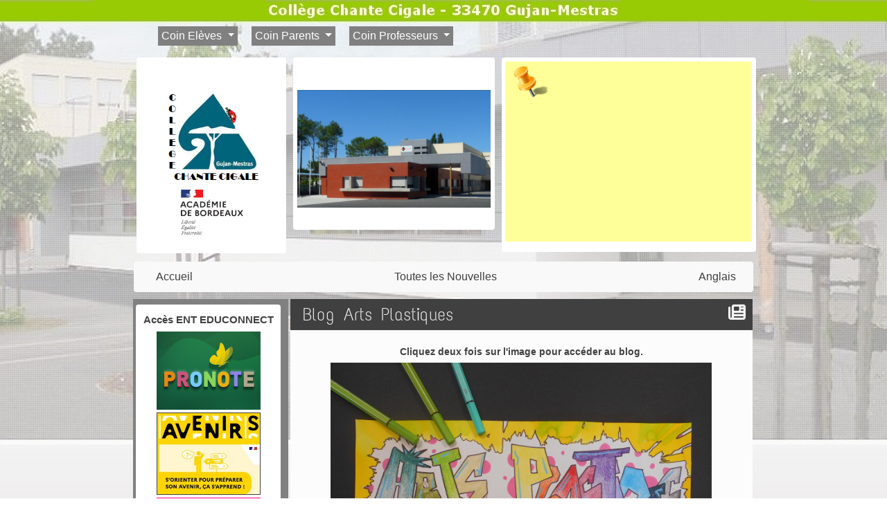

--- FILE ---
content_type: text/html; charset=UTF-8
request_url: http://www.collegegujan.fr/articles.php?lng=fr&pg=1183&mnuid=722&tconfig=0
body_size: 12800
content:
<!DOCTYPE html>
<html lang="fr">

  <!--[  GuppY v6.00.18 CeCILL Copyright (C) 2004-2024 by Laurent Duveau - https://www.freeguppy.org/  ]-->
  
<head>
<meta http-equiv="content-type" content="text/html; charset=UTF-8" />
<meta name="application-name" content="Site du Collège Chante Cigale - Blog Arts Plastiques" />

<title>Site du Collège Chante Cigale - Blog Arts Plastiques</title>

<meta name="description" content="Collège Chante Cigale Gujan-Mestras" />
<meta name="generator" content="GuppY CMS" />
<meta name="author" content="cdi" />
<meta name="keywords" content="Collège, Chante, Cigale, Gujan-Mestras" />
<meta name="viewport" content="width=device-width, initial-scale=1, shrink-to-fit=no">
<meta name="apple-mobile-web-app-capable" content="yes">
<meta name="apple-mobile-web-app-status-bar-style" content="black">
<script>
  var charset = "UTF-8";
  var site0 = "Site du Collège Chante Cigale";
  var site3 = "https://www.collegegujan.fr/";
</script><script src="inc/tarteaucitron/tarteaucitron.js"></script>
<script type="text/javascript">
    tarteaucitron.init({
      "privacyUrl": "articles.php?lng=fr&pg=6320", /* Privacy policy url */

      "hashtag": "#rgpd", /* Open the panel with this hashtag */
      "cookieName": "tarteaucitron", /* Cookie name */

      "orientation": "top", /* Banner position (top - bottom) */
   
      "groupServices": 1, /* Group services by category */
                       
      "showAlertSmall": false, /* Show the small banner on bottom right */
      "cookieslist": false, /* Show the cookie list */
                       
      "closePopup": false, /* Show a close X on the banner */

      "showIcon": 1, /* Show cookie icon to manage cookies */
      "iconSrc": "", /* Optionnal: URL image */
      "iconPosition": "BottomLeft", /* BottomRight, BottomLeft, TopRight and TopLeft */

      "adblocker": false, /* Show a Warning if an adblocker is detected */
                       
      "DenyAllCta" : 1, /* Show the deny all button */
      "AcceptAllCta" : 1, /* Show the accept all button when highPrivacy on */
      "highPrivacy": true, /* HIGHLY RECOMMANDED Disable auto consent */
                       
      "handleBrowserDNTRequest": false, /* If Do Not Track == 1, disallow all */

      "removeCredit": false, /* Remove credit link */
      "moreInfoLink": true, /* Show more info link */

      "useExternalCss": false, /* If false, the tarteaucitron.css file will be loaded */
      "useExternalJs": false, /* If false, the tarteaucitron.js file will be loaded */

      //"cookieDomain": ".my-multisite-domaine.fr", /* Shared cookie for multisite */
                      
      "readmoreLink": "", /* Change the default readmore link */

      "mandatory": true, /* Show a message about mandatory cookies */
    });
	
	(tarteaucitron.job = tarteaucitron.job || []).push('youtube');
(tarteaucitron.job = tarteaucitron.job || []).push('youtubeapi');
(tarteaucitron.job = tarteaucitron.job || []).push('twitter');
	
</script>
<link rel="shortcut icon" href="https://www.collegegujan.fr/favicon.ico">
<link rel="stylesheet" href="https://cdnjs.cloudflare.com/ajax/libs/twitter-bootstrap/4.6.2/css/bootstrap.min.css" 
  integrity="sha512-rt/SrQ4UNIaGfDyEXZtNcyWvQeOq0QLygHluFQcSjaGB04IxWhal71tKuzP6K8eYXYB6vJV4pHkXcmFGGQ1/0w==" crossorigin="anonymous" />
<link rel="stylesheet" href="inc/lang/flags.css" />
<link rel="stylesheet" href="inc/img/avatars/ava-1.css" />
<link rel="stylesheet" href="inc/img/general/forum.css" />
<link rel="stylesheet" href="inc/img/general/general.css" />

<link rel="stylesheet" href="skins/skn5_guppy2015/style.css" />
<link rel="stylesheet" href="skins/skn5_guppy2015/bs4style.css" />
<link rel="stylesheet" href="skins/skn5_guppy2015/styleplus.css" />
<link rel="stylesheet" href="skins/skn5_guppy2015/mobstyle.css" />
<link rel="stylesheet" href="https://cdnjs.cloudflare.com/ajax/libs/highlight.js/11.3.1/styles/default.min.css" 
  integrity="sha512-3xLMEigMNYLDJLAgaGlDSxpGykyb+nQnJBzbkQy2a0gyVKL2ZpNOPIj1rD8IPFaJbwAgId/atho1+LBpWu5DhA==" crossorigin="anonymous" />
<link rel="stylesheet" href="https://cdnjs.cloudflare.com/ajax/libs/font-awesome/6.5.1/css/all.min.css" 
  integrity="sha512-DTOQO9RWCH3ppGqcWaEA1BIZOC6xxalwEsw9c2QQeAIftl+Vegovlnee1c9QX4TctnWMn13TZye+giMm8e2LwA==" crossorigin="anonymous" />
<link rel="stylesheet" href="https://cdnjs.cloudflare.com/ajax/libs/SocialIcons/1.0.1/soc.min.css" 
  integrity="sha512-PTz/4lAo890ortUEd041dNdebPVxpjxZiTTgW8DXUTIiPZQGXFua9U7izCygP7NqHUDmaDF4F1CswmblvYq4Vw==" crossorigin="anonymous" />
<link rel="stylesheet" href="https://cdnjs.cloudflare.com/ajax/libs/animate.css/4.1.1/animate.min.css" 
  integrity="sha512-c42qTSw/wPZ3/5LBzD+Bw5f7bSF2oxou6wEb+I/lqeaKV5FDIfMvvRp772y4jcJLKuGUOpbJMdg/BTl50fJYAw==" crossorigin="anonymous" />
<link rel="stylesheet" href="inc/unitegallery/css/unite-gallery.css" />

<style media="print"> @import url(inc/print.css); </style>
<link rel="stylesheet" href="inc/csshead/fotorama.css" />
<link rel="stylesheet" href="inc/csshead/highlight.css" />
<link rel="stylesheet" href="inc/csshead/liquid-slider.css" />
<link rel="stylesheet" href="inc/csshead/menubox.css" />
<script src="inc/hpage.js"></script>
<script src="https://cdnjs.cloudflare.com/ajax/libs/jquery/3.6.0/jquery.min.js" 
  integrity="sha512-894YE6QWD5I59HgZOGReFYm4dnWc1Qt5NtvYSaNcOP+u1T9qYdvdihz0PPSiiqn/+/3e7Jo4EaG7TubfWGUrMQ==" crossorigin="anonymous">
</script>
<script src="https://cdnjs.cloudflare.com/ajax/libs/twitter-bootstrap/4.6.2/js/bootstrap.bundle.min.js" 
	integrity="sha512-igl8WEUuas9k5dtnhKqyyld6TzzRjvMqLC79jkgT3z02FvJyHAuUtyemm/P/jYSne1xwFI06ezQxEwweaiV7VA==" crossorigin="anonymous">
</script>
<script src="https://cdnjs.cloudflare.com/ajax/libs/jquery-migrate/3.4.0/jquery-migrate.min.js" 
  integrity="sha512-QDsjSX1mStBIAnNXx31dyvw4wVdHjonOwrkaIhpiIlzqGUCdsI62MwQtHpJF+Npy2SmSlGSROoNWQCOFpqbsOg==" crossorigin="anonymous">
</script>
<script src="https://cdnjs.cloudflare.com/ajax/libs/jquery-easing/1.4.1/jquery.easing.min.js" 
  integrity="sha512-0QbL0ph8Tc8g5bLhfVzSqxe9GERORsKhIn1IrpxDAgUsbBGz/V7iSav2zzW325XGd1OMLdL4UiqRJj702IeqnQ==" crossorigin="anonymous">
</script>
<script src="https://cdnjs.cloudflare.com/ajax/libs/highlight.js/11.3.1/highlight.min.js" 
  integrity="sha512-Pbb8o120v5/hN/a6LjF4N4Lxou+xYZ0QcVF8J6TWhBbHmctQWd8O6xTDmHpE/91OjPzCk4JRoiJsexHYg4SotQ==" crossorigin="anonymous">
</script>
<script src="https://cdnjs.cloudflare.com/ajax/libs/SocialIcons/1.0.1/soc.min.js" 
  integrity="sha512-eUJ3eP9+avp5kHKhfx5gB0vzLEgMkZiOmZcpVqJmlg9hMMse2SChMOTSDWl6oYGfmYW2N7oO/W6CqpgYBneqKw==" crossorigin="anonymous">
</script>
<script src="https://unpkg.com/bootstrap-show-password@1.2.1/dist/bootstrap-show-password.min.js"></script>

<script src="inc/unitegallery/js/unitegallery.min.js"></script>
<script src="inc/jshead/bootnavbar.js"></script>

<script src="inc/jshead/boxmenu_toggle.js"></script>

<script src="inc/jshead/fotorama.js"></script>

<script src="inc/jshead/lytebox_loader.js"></script>

<script>
  $(document).ready(function() {
    $("pre").each(function(i, block) {
      hljs.highlightBlock(block);
    });
    $("pre code").each(function(i, block) {
      hljs.highlightBlock(block);
    });
  });
</script>
<script src="https://cdnjs.cloudflare.com/ajax/libs/jquery-parallax/1.1.3/jquery-parallax-min.js" 
  integrity="sha512-ES/eSqVi/9sgeZfvunOto+gwgFGrD/hzi5UOJFDR1Me8acKSBJIb2Gk0IyKje2ZaX+OovAG2/bRzj/uBcNeesg==" crossorigin="anonymous">
</script>
<script src="https://cdnjs.cloudflare.com/ajax/libs/jquery-scrollTo/2.1.3/jquery.scrollTo.min.js" 
  integrity="sha512-PsJ1f4lw0Jrga4wbDOvdWs9DFl88C1vlcH2VQYqgljHBmzmqtGivUkzRHWx2ZxFlnysKUcROqLeuOpYh9q4YNg==" crossorigin="anonymous">
</script>
<script src="https://cdnjs.cloudflare.com/ajax/libs/jquery-localScroll/2.0.0/jquery.localScroll.min.js" 
  integrity="sha512-x/Viuh5YndnrDISWqrZ6rerGnHccdLv/TW2B+xEGqubrLGCT6LdBGhnQxXo1Q4sXFgO12YeRWDYJkIV41OtOTA==" crossorigin="anonymous">
</script>
<script src="https://cdnjs.cloudflare.com/ajax/libs/JQuery-Snowfall/1.7.4/snowfall.jquery.min.js" 
	integrity="sha512-2lnPnqNBAOffMBUQuPtK4BdPQ44edvBmuJK6fzj/EuAtX/VSW6xkuMrngwyuNkF36IQ+jkllOqLNlZu9PMXh0Q==" crossorigin="anonymous" 
	referrerpolicy="no-referrer"></script>

<script>
  $(document).ready(function(){		
    $("#paranav").localScroll(800);
    $("#slide1").parallax("50%", 0.2, true);
    $("#slide2").parallax("50%", 0.2, true);
    $("#slide3").parallax("50%", 0.2, true);
  })
</script>

<script>
  $(document).ready( function () {
    $('body').append('<div id="returnOnTop" title="Haut">&nbsp;</div>');
    $('#returnOnTop').click( function() {
    $('html,body').animate({scrollTop: 0}, 'slow');
    });
  });
  $(window).scroll(function() {
    if ($(window).scrollTop() < 0)
      $('#returnOnTop').fadeOut();
    else
      $('#returnOnTop').fadeIn();
  });
</script>

<!--[if lte IE 9]>
<script src="https://cdnjs.cloudflare.com/ajax/libs/html5shiv/3.7.3/html5shiv.min.js" 
  integrity="sha256-3Jy/GbSLrg0o9y5Z5n1uw0qxZECH7C6OQpVBgNFYa0g=" crossorigin="anonymous">
</script>
<script src="https://cdnjs.cloudflare.com/ajax/libs/respond.js/1.4.2/respond.min.js" 
  integrity="sha256-g6iAfvZp+nDQ2TdTR/VVKJf3bGro4ub5fvWSWVRi2NE=" crossorigin="anonymous">
</script>
<script src="https://cdnjs.cloudflare.com/ajax/libs/selectivizr/1.0.2/selectivizr-min.js" 
  integrity="sha256-8fF/6nzuSprnSYGykwsQo6r9cT9FZAgN7yTl+4NCozg=" crossorigin="anonymous">
</script>
<![endif]-->

</head>

<body class="m-0 text-center body">
  <a id="z1"></a>

  <header id="slide1"> <!-- Begin of Total HEADER -->
    <div class="slide_inside">

      <!-- Begin of TOP BOXES -->
      <a id="top"></a>
      <section id="TopBoxes" class="container-fluid mx-auto px-0">
        <style> #T0row1 { max-width: 84%; } </style>
        <div id="T0entrow1" class="T0entrow1">
          <div id="T0row1" class="row mx-auto px-0 T0row1">
            <div class="col-md-0 mx-0 px-0 wcol3T01"></div>
            <div class="col-md-0 mx-0 px-0 wcol0T01"></div>
            <div class="col-md-10 mx-0 px-2 wcol1T01">
<div class="w-100 px-2 tbl  ddl DDL747" id="T0tbl1" 
  onmouseover="this.className = 'w-100 px-2 tbl  ddl DDL747 tblover'" onmouseout="this.className = 'w-100 px-2 tbl  ddl DDL747'">
  
<nav class="navbar ddl DDL747 navbar-expand-md">
  <a class="navbar-brand" href="articles.php?lng=fr&pg=1183&mnuid=722&tconfig=0"></a>
  <button class="navbar-toggler" type="button" data-toggle="collapse" data-target="#navbarSC-DDL747" aria-controls="navbarSC-DDL747" aria-expanded="false" aria-label="Toggle navigation">
    <span class="navbar-toggler-icon"></span>
  </button>
  <div class="collapse navbar-collapse" id="navbarSC-DDL747">
    <ul class="navbar-nav m-0">      
      <li class="nav-item dropdown w-100 T0">
        <a class="nav-link dropdown-toggle T0" href="#" id="navbarDDL" role="button" data-toggle="dropdown" aria-haspopup="true" aria-expanded="false">
          Coin Elèves  
        </a>
        <div class="dropdown-menu DDL747 w-100" aria-labelledby="navbarDDL">
          <div class="container-fluid ml-0 pl-0">
            <div class="row w-100">
              <div class="col-md-12 m-0 ml-4 p-0 pl-4">
                <table align="center" border="0" cellpadding="1" cellspacing="1" style="width: 100%;">
	<tbody>
		<tr>
			<td style="text-align: center; background-color: rgb(204, 204, 204);"></td>
			<td style="text-align: center; background-color: rgb(204, 204, 204);"></td>
		</tr>
		<tr>
			<td style="text-align: center;"></td>
			<td style="text-align: center;">
			<p style="text-align: center;"><strong><span style="font-size:15px;">Accès ENT EDUCONNECT</span></strong></p>

			<p style="text-align: center;">&nbsp; <a href="https://0331759h.index-education.net/pronote" target="_blank"><img alt="PRONOTE-EspacesPRONOTE300.png" src="img/PRONOTE-EspacesPRONOTE300.png" style="border-width: 0px; border-style: solid; width: 100px; height: 75px;" /></a>&nbsp; <a href="https://0331759h.index-education.net/pronote" target="_blank"><img alt="logo-esidoc-cdiweb.jpg" src="img/Pedagogie/logo-esidoc-cdiweb.jpg" style="border-width: 0px; border-style: solid; width: 114px; height: 75px;" /></a>&nbsp; <a href="https://wayf.gar.education.fr/?service=med" target="_blank"><img alt="briqueEdugarPix.jpg" src="img/briqueEdugarPix.jpg" style="border-width: 0px; border-style: solid; width: 143px; height: 75px;" /></a>&nbsp;<a href="https://workspace.google.com/intl/fr/products/drive/" target="_blank"><img alt="logodrive.jpg" src="img/logodrive.jpg" style="border-width: 1px; border-style: solid; width: 104px; height: 75px;" /></a>&nbsp;<a href="https://na-33-02.elea.apps.education.fr/login/" target="_blank"><img alt="elea-2.png" src="img/logos/elea-2.png" style="border-width: 1px; border-style: solid; width: 75px; height: 75px;" /></a></p>
			</td>
		</tr>
	</tbody>
</table>

<hr />
<table align="center" border="0" cellpadding="1" cellspacing="1" style="width:100%;">
	<tbody>
		<tr>
			<td style="text-align: center; background-color: rgb(153, 102, 255);"><strong><span style="text-decoration:underline;">Sites disciplinaires</span></strong></td>
		</tr>
		<tr>
			<td style="text-align: center;">
			<table align="left" border="0" cellpadding="1" cellspacing="1" style="width:100%;">
				<tbody>
					<tr>
						<td style="height: 10px; text-align: right; width: 150px;"></td>
						<td style="text-align: left; height: 10px; width: 100px;"><span style="font-size:13px;"><a href="http://sites/artsplastiques5/" target="_blank">Arts Plastiques</a></span></td>
						<td style="text-align: left; height: 10px; width: 40px;"></td>
						<td style="text-align: left; height: 10px; width: 100px;"><span style="font-size:13px;"><a href="sites/technologie/" target="_blank">Techno CD</a></span></td>
						<td style="text-align: left; height: 10px; width: 30px;"></td>
						<td style="text-align: left; height: 10px;"><span style="font-size:13px;"><a href="sites/eps5/" target="_blank">E.P.S.</a></span></td>
					</tr>
					<tr>
						<td style="height: 10px; text-align: right;"></td>
						<td style="text-align: left; height: 10px;"><span style="font-size:13px;"><a href="http://0331759h.esidoc.fr/" target="_blank">C.D.I.</a></span></td>
						<td style="text-align: left; height: 10px;"></td>
						<td style="text-align: left; height: 10px;"><span style="font-size:13px;"><a href="sites/technopc/" target="_blank">Techno PC</a></span></td>
						<td style="text-align: left; height: 10px;"></td>
						<td style="text-align: left; height: 10px;"><a href="sites/association-sportive5/" target="_blank"><span style="font-size:13px;">A.S.</span></a></td>
					</tr>
					<tr>
						<td style="height: 10px; text-align: right;"></td>
						<td style="text-align: left; height: 10px;"><span style="font-size:13px;"><a href="articles.php?lng=fr&amp;pg=986" target="_blank">S.V.T.</a></span></td>
						<td style="text-align: left; height: 10px;"></td>
						<td style="text-align: left; height: 10px;"><a href="http://www.technolafargue.fr/" target="_blank"><span style="font-size:13px;">Techno SL</span></a></td>
						<td style="text-align: left; height: 10px;"></td>
						<td style="text-align: left; height: 10px;"><a href="sites/section-rugby/" target="_blank"><span style="font-size:13px;">Rugby</span></a></td>
					</tr>
					<tr>
						<td style="height: 10px; text-align: right;"></td>
						<td style="text-align: left; height: 10px;"><a href="sites/epb" target="_blank"><span style="font-size:13px;">English PB</span></a></td>
						<td style="text-align: left; height: 10px;"></td>
						<td style="text-align: left; height: 10px;"><span style="font-size:13px;"><a href="sites/technopm/" target="_blank">Techno PM</a></span></td>
						<td style="text-align: left; height: 10px;"></td>
						<td style="text-align: left; height: 10px;"><a href="sites/mer&amp;vent" target="_blank">La mer et le vent</a></td>
					</tr>
					<tr>
						<td style="height: 10px; text-align: right;"></td>
						<td style="text-align: left; height: 10px;"></td>
						<td style="text-align: left; height: 10px;"></td>
						<td style="text-align: left; height: 10px;"></td>
						<td style="text-align: left; height: 10px;"></td>
						<td style="text-align: left; height: 10px;"></td>
					</tr>
					<tr>
						<td style="height: 10px; text-align: right;"></td>
						<td style="text-align: left; height: 10px;"></td>
						<td style="text-align: left; height: 10px;"></td>
						<td style="text-align: left; height: 10px;"></td>
						<td style="text-align: left; height: 10px;"></td>
						<td style="text-align: left; height: 10px;"></td>
					</tr>
				</tbody>
			</table>
			</td>
			<td style="text-align: center;">
			<p></p>

			<p></p>
			</td>
		</tr>
	</tbody>
</table>

<p></p>

<p></p>

              </div>
            </div>
          </div>
        </div>
      </li>      
      <li class="nav-item dropdown w-100 T1">
        <a class="nav-link dropdown-toggle T1" href="#" id="navbarDDL" role="button" data-toggle="dropdown" aria-haspopup="true" aria-expanded="false">
          Coin Parents  
        </a>
        <div class="dropdown-menu DDL747 w-100" aria-labelledby="navbarDDL">
          <div class="container-fluid ml-0 pl-0">
            <div class="row w-100">
              <div class="col-md-12 m-0 ml-4 p-0 pl-4">
                <table align="center" border="0" cellpadding="1" cellspacing="1" style="width:100%;">
	<tbody>
		<tr>
			<td style="text-align: center;"><a href="https://www.collegegujan.fr/articles.php?lng=fr&amp;pg=1131&amp;mnuid=730&amp;tconfig=0"><img alt="FCPE-Logo.jpg" src="img/EspaceParents/FCPE-Logo.jpg" style="border-width: 0px; border-style: solid; width: 153px; height: 100px;" /></a></td>
			<td style="text-align: center;"><a href="articles.php?lng=fr&amp;pg=757&amp;mnuid=721&amp;tconfig=0"><img alt="logo-peep.png" src="img/EspaceParents/logo-peep.png" style="border-width: 0px; border-style: solid; width: 200px; height: 52px;" /></a></td>
			<td style="text-align: center;"></td>
		</tr>
	</tbody>
</table>

<p></p>

<table align="center" border="0" cellpadding="1" cellspacing="1" style="width: 100%;">
	<tbody>
		<tr>
			<td style="text-align: center;"><a href="https://ent2d.ac-bordeaux.fr/argos/" target="_blank"><img alt="ScolariteService.jpg" src="img/EspaceParents/ScolariteService.jpg" style="border-width: 0px; border-style: solid; width: 236px; height: 100px;" /></a></td>
			<td style="text-align: center;"><a href="https://0331759h.index-education.net/pronote" target="_blank"><img alt="PRONOTE-EspacesPRONOTE300.png" src="img/PRONOTE-EspacesPRONOTE300.png" style="border-width: 0px; border-style: solid; width: 100px; height: 75px;" /></a></td>
		</tr>
	</tbody>
</table>

<p></p>

<p></p>

<p></p>

              </div>
            </div>
          </div>
        </div>
      </li>      
      <li class="nav-item dropdown w-100 T2">
        <a class="nav-link dropdown-toggle T2" href="#" id="navbarDDL" role="button" data-toggle="dropdown" aria-haspopup="true" aria-expanded="false">
          Coin Professeurs  
        </a>
        <div class="dropdown-menu DDL747 w-100" aria-labelledby="navbarDDL">
          <div class="container-fluid ml-0 pl-0">
            <div class="row w-100">
              <div class="col-md-12 m-0 ml-4 p-0 pl-4">
                <table cellpadding="1" cellspacing="1" style="width: 100%;">
	<tbody>
		<tr>
			<td style="text-align: center; background-color: rgb(255, 204, 204);"><strong><span style="text-decoration:underline;">Sites institutionnels</span></strong></td>
			<td style="text-align: center; background-color: rgb(204, 255, 255);"><strong><span style="text-decoration:underline;">ENT Collège</span></strong></td>
		</tr>
		<tr>
			<td style="width: 250px;">
			<p style="text-align: center;"><img alt="04_logoAC_BORDEAUX_1273557.jpg" src="img/04_logoAC_BORDEAUX_1273557.jpg" style="border-width: 0px; border-style: solid; width: 109px; height: 79px;" />&nbsp; &nbsp;</p>
			</td>
			<td rowspan="2" style="text-align: center;">
			<p><a href="https://courrier.ac-bordeaux.fr/iwc_static/layout/login.html?lang=fr&amp;3.0.2.4.0_22011301&amp;svcs=abs,mail,calendar,c11n" target="_blank"><img alt="webmailacbxreduit.jpg" src="img/webmailacbxreduit.jpg" style="border-width: 1px; border-style: solid; width: 155px; height: 80px;" /></a>&nbsp; &nbsp; &nbsp;<a href="sites/idlog/" target="_blank"><img alt="logoIDDOCS.jpg" src="img/logoIDDOCS.jpg" style="border-width: 1px; border-style: solid; width: 193px; height: 80px;" /></a></p>

			<table align="center" border="0" cellpadding="1" cellspacing="1" style="width:350px;">
				<tbody>
					<tr>
						<td><a href="https://www.google.com/intl/fr/drive/" target="_blank"><img alt="Gsuiteforeducation.png" src="img/EspaceProfesseur/Gsuiteforeducation.png" style="border-width: 1px; border-style: solid; width: 150px; height: 75px;" /></a></td>
						<td><a href="https://login.microsoftonline.com/common/oauth2/v2.0/authorize?scope=service::account.microsoft.com::MBI_SSL+openid+profile+offline_access&amp;response_type=code&amp;client_id=81feaced-5ddd-41e7-8bef-3e20a2689bb7&amp;redirect_uri=https:%2F%2Faccount.microsoft.com%2Fauth%2Fcomplete-signin-oauth&amp;client-request-id=928cce70-b84e-4fca-a1d0-3884f87d8a4f&amp;x-client-SKU=MSAL.Desktop&amp;x-client-Ver=4.45.0.0&amp;x-client-CPU=x64&amp;x-client-OS=Windows+Server+2019+Datacenter&amp;prompt=login&amp;client_info=1&amp;state=[base64]&amp;msaoauth2=true&amp;lc=1036"><img alt="logo-office-365_small2.png" src="img/logo-office-365_small2.png" style="border-width: 1px; border-style: solid; width: 157px; height: 74px;" /></a></td>
						<td><a href="https://ent2d.ac-bordeaux.fr/moodle/0331759h/" target="_blank"><img alt="logomoodleetab.png" src="img/logomoodleetab.png" style="border-width: 1px; border-style: solid; width: 50px; height: 38px; color: orange;" /></a></td>
					</tr>
					<tr>
						<td style="width: 200px;"><span style="text-decoration:underline;"><a href="sites/technopc/articles.php?lng=fr&amp;pg=2349" target="_blank"><span style="color:#0000FF;"><span style="font-size:10px;">Tutos G Suite for Education</span></span></a></span></td>
						<td style="width: 150px;"><span style="font-size:11px;"><span style="text-decoration:underline;"><a href="https://0331759h.index-education.net/pronote/professeur.html?login=true" target="_blank"><span style="color:#0066ff;">SOS connexion Pronote</span></a></span></span></td>
						<td style="width: 150px;"></td>
					</tr>
				</tbody>
			</table>

			<p>&nbsp;&nbsp;&nbsp;&nbsp;<a href="https://portail.apps.education.fr/signin" target="_blank"><img alt="logoAppsEducation.jpg" src="img/EspaceProfesseur/logoAppsEducation.jpg" style="border-width: 1px; border-style: solid; width: 300px; height: 40px;" /></a></p>

			<p><a href="https://portailrh.ac-bordeaux.fr/login/ct_logon_mixte.jsp?CT_ORIG_URL=%2Farena%2F" target="_blank"><img alt="arena.jpg" src="img/logos/arena.jpg" style="border-width: 1px; border-style: solid; width: 83px; height: 41px;" /></a>&nbsp;&nbsp;<a href="https://portailrh.ac-bordeaux.fr/iprof/ServletIprof" target="_blank"><img alt="logoiprof.jpg" src="img/logos/logoiprof.jpg" style="border-width: 0px; border-style: solid; width: 184px; height: 41px;" /></a></p>
			</td>
		</tr>
		<tr>
			<td>
			<table align="left" border="0" cellpadding="1" cellspacing="1" style="text-align: center; width: 300px;">
				<tbody>
					<tr>
						<td colspan="3" style="height: 10px; width: 100px; background-color: rgb(255, 255, 102);"><strong><span style="text-decoration: underline;">Sites disciplinaires</span></strong></td>
					</tr>
					<tr>
						<td style="text-align: left; height: 10px; width: 100px;"><a href="sites/artsplastiques5/" target="_blank"><span style="font-size: 10px;">Arts Plastiques</span></a></td>
						<td style="text-align: left; height: 10px; width: 110px;"><a href="sites/technologie/" target="_blank"><span style="font-size: 10px;">Techno CD</span></a></td>
						<td style="text-align: left; height: 10px;"><span style="font-size:10px;"><a href="sites/eps5/" target="_blank">E.P.S.</a></span></td>
					</tr>
					<tr>
						<td style="text-align: left; height: 10px;"><a href="http://0331759h.esidoc.fr/" target="_blank"><span style="font-size: 10px;">C.D.I.</span></a></td>
						<td style="text-align: left; height: 10px;"><a href="sites/technopm/" target="_blank"><span style="font-size:10px;">Techno&nbsp;PM</span></a></td>
						<td style="text-align: left; height: 10px;"><span style="font-size:10px;"><a href="sites/association-sportive5/" target="_blank">A.S.</a></span></td>
					</tr>
					<tr>
						<td style="text-align: left; height: 10px;"><a href="articles.php?lng=fr&amp;pg=986&amp;mnuid=722&amp;tconfig=0" style="font-size: 10px;">S.V.T.</a></td>
						<td style="text-align: left; height: 10px;"><a href="sites/technopc/" target="_blank"><span style="font-size: 10px;">Techno PC</span></a></td>
						<td style="text-align: left; height: 10px;"><span style="font-size:10px;"><a href="sites/section-rugby/" target="_blank">Rugby</a></span></td>
					</tr>
					<tr>
						<td style="text-align: left; height: 10px;"></td>
						<td style="text-align: left; height: 10px;"><span style="font-size: 10px;"><a href="http://www.technolafargue.fr" target="_blank">Techno S</a></span><a href="http://www.technolafargue.fr" target="_blank"><span style="font-size: 10px;">L</span></a></td>
						<td style="text-align: left; height: 10px;"></td>
					</tr>
					<tr>
						<td style="text-align: left; height: 10px;"></td>
						<td style="text-align: left; height: 10px;"></td>
						<td style="text-align: left; height: 10px;"></td>
					</tr>
				</tbody>
			</table>
			</td>
		</tr>
	</tbody>
</table>

<p style="text-align: center;"></p>

<p></p>

              </div>
            </div>
          </div>
        </div>
      </li>
    </ul>
  </div>
</nav>

</div>
</div>
            <div class="col-md-0 mx-0 px-0 wcol2T01"></div>
            <div class="col-md-0 mx-0 px-0 wcol4T01"></div>
          </div>
        </div>
        <style> #T0row2 { max-width: 84%; } </style>
        <div id="T0entrow2" class="T0entrow2">
          <div id="T0row2" class="row mx-auto px-0 T0row2">
            <div class="col-md-0 mx-0 px-0 wcol3T02"></div>
            <div class="col-md-3 mx-0 px-2 wcol0T02">
<div class="T0fb771">
<div class="w-100 px-2 tblbox FB1T771" id="T0tbl2" 
  onmouseover="this.className='w-100 px-2 tblbox FB1T771 tblboxover'" onmouseout="this.className='w-100 px-2 tblbox FB1T771'">
  
<style>
.freebox771 {
  max-height: none;
  overflow: visible;
  background: transparent;
}
</style>
  <div id="box77130" class="w-100 box freebox771"><p><span style="font-size: 8px;">&nbsp;&nbsp;</span></p>

<table align="center" border="0" cellpadding="1" cellspacing="1" style="width:100%;">
	<tbody>
		<tr>
			<td style="text-align: center; vertical-align: middle; width: 100%; height: 224px; background-color: rgb(255, 255, 255);">
			<p><img alt="nouveau_logo.png" src="img/nouveau_logo.png" style="border-width: 0px; border-style: solid; width: 141px; height: 140px;" /></p>

			<p><img alt="04_logoAC_BORDEAUX_1273557.jpg" src="img/04_logoAC_BORDEAUX_1273557.jpg" style="border-width: 0px; border-style: solid; width: 91px; height: 66px;" /></p>
			</td>
		</tr>
	</tbody>
</table>

<p></p>
</div>
  <div class="clearfix"></div>
</div>

</div></div>
            <div class="col-md-4 mx-0 px-2 wcol1T02">
<div class="T0fb770">
<div class="w-100 px-2 tblbox FB2T770" id="T0tbl3" 
  onmouseover="this.className='w-100 px-2 tblbox FB2T770 tblboxover'" onmouseout="this.className='w-100 px-2 tblbox FB2T770'">
  
<style>
.freebox770 {
  max-height: none;
  overflow: visible;
  background: transparent;
}
</style>
  <div id="box77030" class="w-100 box freebox770"><table align="center" cellpadding="1" cellspacing="1" style="width:100%;">
	<tbody>
		<tr>
			<td style="text-align: center; vertical-align: middle; width: 100%; height: 224px; background-color: rgb(255, 255, 255);">
			<p><span style="font-size:14px;">&nbsp; &nbsp;&nbsp;</span></p>

			<p><a href="http://www.collegegujan.fr"><img alt="College.jpg" src="img/Structure/College.jpg" style="text-align: center; border-width: 0px; border-style: solid; width: 367px; height: 224px;" /></a></p>

			<p></p>
			</td>
		</tr>
	</tbody>
</table>

<p></p>
</div>
  <div class="clearfix"></div>
</div>

</div></div>
            <div class="col-md-5 mx-0 px-2 wcol2T02">
<div class="T0fb772">
<div class="w-100 px-2 tblbox FB3T772" id="T0tbl4" 
  onmouseover="this.className='w-100 px-2 tblbox FB3T772 tblboxover'" onmouseout="this.className='w-100 px-2 tblbox FB3T772'">
  
<style>
.freebox772 {
  max-height: none;
  overflow: visible;
  background: transparent;
}
</style>
  <div id="box77230" class="w-100 box freebox772"><table align="center" border="0" cellpadding="0" cellspacing="0" style="width:100%;">
	<tbody>
		<tr>
			<td style="text-align: left; vertical-align: top; width: 15%; height: 260px; white-space: nowrap; background-color: rgb(255, 255, 153);">
			<p><span style="color:#000000;">&nbsp; &nbsp;<img alt="post_it.png" src="img/Structure/post_it.png" style="font-size: 8px; border-width: 0px; border-style: solid; width: 50px; height: 50px;" />&nbsp; </span><span style="color:#FF0000;"><strong>&nbsp;</strong></span></p>

			<p></p>

			<p></p>

			<p></p>

			<p style="text-align: center;"></p>

			<p style="text-align: center;"></p>

			<p></p>

			<p></p>

			<p></p>

			<p></p>

			<p></p>

			<p></p>

			<p></p>

			<p style="text-align: center;"></p>

			<p></p>

			<p></p>

			<p></p>

			<p></p>

			<p></p>
			</td>
		</tr>
	</tbody>
</table>
</div>
  <div class="clearfix"></div>
</div>

</div></div>
            <div class="col-md-0 mx-0 px-0 wcol4T02"></div>
          </div>
        </div>
        <style> #T0row3 { max-width: 84%; } </style>
        <div id="T0entrow3" class="T0entrow3">
          <div id="T0row3" class="row mx-auto px-0 T0row3">
            <div class="col-md-0 mx-0 px-0 wcol3T03"></div>
            <div class="col-md-0 mx-0 px-0 wcol0T03"></div>
            <div class="col-md-12 mx-0 px-2 wcol1T03">
<nav class="menuIcons navbar navbar-expand-md navbar-light T0MI">
  <span class="mi-title ml-2">&nbsp;</span>
  <button class="navbar-toggler" type="button" data-toggle="collapse" data-target="#navbarMI" aria-controls="navbarMI" aria-expanded="false" aria-label="Toggle navigation">
    <span class="navbar-toggler-icon"></span>
  </button>
  <div class="collapse navbar-collapse" id="navbarMI">
    <ul class="container-fluid navbar-nav mr-auto">
      
          <li id="menu_home" class="nav-item">
		    
			<a href="index.php?lng=fr&amp;tconfig=0" title="Accueil">
			  <span class="name_home">Accueil</span>
			</a>
		  </li>
          <li id="menu_news" class="nav-item">
		    
			<a href="news.php?lng=fr&amp;tconfig=0" title="Toutes les Nouvelles">
			  <span class="name_news">Toutes les Nouvelles</span>
			</a>
		  </li>
          <li id="menu_blog" class="nav-item">
		    
			<a href="blogs.php?lng=fr&amp;tconfig=0" title="Anglais">
			  <span class="name_blog">Anglais</span>
			</a>
		  </li>
    </ul>
  </div>
</nav>
</div>
            <div class="col-md-0 mx-0 px-0 wcol2T03"></div>
            <div class="col-md-0 mx-0 px-0 wcol4T03"></div>
          </div>
        </div>
      </section> <!-- End of TOP BOXES -->

    </div> <!--.slide_inside-->	 
  </header> <!--#slide1--> <!-- end of Total HEADER -->

<style>.mainoffset0 { padding-top: 0px !important; } </style>

  <!-- Begin of MAIN CONTENT -->
  <a id="z2"></a>
  <main id="slide2" class="mainoffset0">
    <div class="slide_inside">
      <div id="MainContent" class="container-fluid mx-auto px-0">
        <div class="row mx-auto px-0">


        <!-- Begin of LEFT BOXES -->
        <aside id="LeftBoxes" class="col-md-3 mx-0 pl-0 pr-4 a-col">
          <div id="BoxesLeft"> <!-- hauteur des boîtes seules -->
<div class="L0fb769">
<div class="w-100 px-2 tblbox FB4L769" id="L0tbl5" 
  onmouseover="this.className='w-100 px-2 tblbox FB4L769 tblboxover'" onmouseout="this.className='w-100 px-2 tblbox FB4L769'">
  
<style>
.freebox769 {
  max-height: none;
  overflow: visible;
  background: transparent;
}
</style>
  <div id="box76930" class="w-100 box freebox769"><p style="text-align: center;"><strong><span style="font-size:15px;">Accès ENT EDUCONNECT</span></strong></p>

<p style="text-align: center;"><a href="https://0331759h.index-education.net/pronote" target="_blank"><img alt="PRONOTE-EspacesPRONOTE300.png" src="img/PRONOTE-EspacesPRONOTE300.png" style="width: 150px; height: 113px;" /></a></p>

<p style="text-align: center;"><a href="https://sso.avenirs.onisep.fr/realms/avenirs/protocol/openid-connect/auth?response_type=code&amp;client_id=avenirs&amp;scope=openid%20roles%20email&amp;state=fU7oW7NIGFU--mhftZJTILSPMqkTNB7oJMqEVJS2iEs%3D&amp;redirect_uri=https://app.avenirs.onisep.fr/login/oauth2/code/avenirs&amp;nonce=kPD2n-v-QpmLDqzWDUBmDf63eK-fApmPl_UP0VfUmHQ" target="_blank"><img alt="onisepavenir.jpg" src="img/onisepavenir.jpg" style="border-width: 1px; border-style: solid; width: 150px; height: 119px;" /></a></p>

<p style="text-align: center;"><a href="https://educonnect.education.gouv.fr/idp/profile/SAML2/Redirect/SSO?execution=e4s1" target="_blank"><img alt="AAA_SCOLSERVICEIM.jpg" src="img/AAA_SCOLSERVICEIM.jpg" style="border-width: 1px; border-style: solid; width: 150px; height: 85px; color: #FF0087" /></a></p>

<p style="text-align: center;"><a href="https://sites.google.com/view/fse-college-gujan?usp=sharing" target="_blank"><img alt="logoFSE.jpg" src="img/Nouvelles/logoFSE.jpg" style="border-width: 1px; border-style: solid; width: 150px; height: 124px;" /></a></p>

<p style="text-align: center;"><a href="https://0331759h.esidoc.fr/" target="_blank"><img alt="logo-esidoc-cdiweb.jpg" src="img/Pedagogie/logo-esidoc-cdiweb.jpg" style="border-width: 1px; border-style: solid; width: 150px; height: 98px; color: red;" /></a></p>

<p style="text-align: center;"><a href="https://wayf.gar.education.fr/?service=med" target="_blank"><img alt="briqueEdugarPix.jpg" src="img/briqueEdugarPix.jpg" style="border-width: 0px; border-style: solid; width: 150px; height: 79px;" /></a></p>

<p style="text-align: center;"><a href="https://na-33-02.elea.apps.education.fr/login/" target="_blank"><img alt="elea-2.png" src="img/logos/elea-2.png" style="border-width: 1px; border-style: solid; width: 150px; height: 150px;" /></a></p>

<p></p>
</div>
  <div class="clearfix"></div>
</div>

</div>
<div class="L0mb721">
    <nav>
      
<h1 class="titrebox TrMNU2L721" id="L0titrebox6" 
  onclick="var div=getElementById('L0tblbox6'); 
  if (div.style.display == 'none') { montre('L0tblbox6'); getElementById('ArMNU2L721').innerHTML = '&#xe808;'; } 
  else { cache('L0tblbox6'); getElementById('ArMNU2L721').innerHTML = '&#xe807;'; }"><span class="dispArrow" id="ArMNU2L721" title="">&#xe807;</span>Espace Administration
</h1>
<div class="w-100 px-2 tblbox MNU2L721" id="L0tblbox6" 
  onmouseover="this.className='w-100 px-2 tblbox MNU2L721 tblboxover'" onmouseout="this.className='w-100 px-2 tblbox MNU2L721'">
  
 <div class="mbtype3">
  <ul class="item">
   <li>
    <div>
     <p class="rubr font-weight-bold categ niv1" data-rubrid="Lmb721_1_1"><i id="Lmb721_1_1p" class="fas fa-chevron-right" title="Déplier" style="display: none;"></i><i id="Lmb721_1_1m" class="fas fa-chevron-up" title="Fermer"></i>&nbsp;Equipe de Direction</p>
     <ul id="Lmb721_1_1" class="item">
      <li class="link item niv2">&gt; <a href="articles.php?lng=fr&amp;pg=759&amp;mnuid=721&amp;tconfig=0" title="Principale du collège"><!--001-->Principale du collège</a>
      </li>
      <li class="link item niv2">&gt; <a href="articles.php?lng=fr&amp;pg=761&amp;mnuid=721&amp;tconfig=0" title="Principale Adjointe"><!--002-->Principale Adjointe</a>
      </li>
      <li class="link item niv2">&gt; <a href="articles.php?lng=fr&amp;pg=809&amp;mnuid=721&amp;tconfig=0" title="Directeur Adjoint Chargé de la Segpa"><!--003-->Directeur Adjoint Chargé de la Segpa</a>
      </li>
     </ul>
    </div>
   </li>
   <li>
    <div>
     <p class="rubr font-weight-bold categ niv1" data-rubrid="Lmb721_1_2"><i id="Lmb721_1_2p" class="fas fa-chevron-right" title="Déplier" style="display: none;"></i><i id="Lmb721_1_2m" class="fas fa-chevron-up" title="Fermer"></i>&nbsp;Intendance</p>
     <ul id="Lmb721_1_2" class="item">
      <li class="link item niv2">&gt; <a href="articles.php?lng=fr&amp;pg=763&amp;mnuid=721&amp;tconfig=0" title="Gestionnaire"><!--004-->Gestionnaire</a>
      </li>
      <li class="link item niv2">&gt; <a href="articles.php?lng=fr&amp;pg=966&amp;mnuid=721&amp;tconfig=0" title="Réglement de la restauration">Réglement de la restauration</a>
      </li>
     </ul>
    </div>
   </li>
   <li>
    <div>
     <p class="rubr font-weight-bold categ niv1" data-rubrid="Lmb721_1_3"><i id="Lmb721_1_3p" class="fas fa-chevron-right" title="Déplier" style="display: none;"></i><i id="Lmb721_1_3m" class="fas fa-chevron-up" title="Fermer"></i>&nbsp;Nous contacter</p>
     <ul id="Lmb721_1_3" class="item">
      <li class="link item niv2">&gt; <a href="articles.php?lng=fr&amp;pg=934&amp;mnuid=721&amp;tconfig=0" title="Adresse administrative">Adresse administrative</a>
      </li>
     </ul>
    </div>
   </li>
   <li>
    <div>
     <p class="rubr font-weight-bold categ niv1" data-rubrid="Lmb721_1_4"><i id="Lmb721_1_4p" class="fas fa-chevron-right" title="Déplier" style="display: none;"></i><i id="Lmb721_1_4m" class="fas fa-chevron-up" title="Fermer"></i>&nbsp;Santé - Social</p>
     <ul id="Lmb721_1_4" class="item">
      <li class="link item niv2">&gt; <a href="articles.php?lng=fr&amp;pg=783&amp;mnuid=721&amp;tconfig=0" title="Assistante sociale"><!--006-->Assistante sociale</a>
      </li>
      <li class="link item niv2">&gt; <a href="articles.php?lng=fr&amp;pg=815&amp;mnuid=721&amp;tconfig=0" title="Infirmière de santé scolaire">Infirmière de santé scolaire</a>
      </li>
      <li class="link item niv2">&gt; <a href="articles.php?lng=fr&amp;pg=813&amp;mnuid=721&amp;tconfig=0" title="Medecin Scolaire">Medecin Scolaire</a>
      </li>
     </ul>
    </div>
   </li>
   <li>
    <div>
     <p class="rubr font-weight-bold categ niv1" data-rubrid="Lmb721_1_5"><i id="Lmb721_1_5p" class="fas fa-chevron-right" title="Déplier" style="display: none;"></i><i id="Lmb721_1_5m" class="fas fa-chevron-up" title="Fermer"></i>&nbsp;Vie scolaire</p>
     <ul id="Lmb721_1_5" class="item">
      <li class="link item niv2">&gt; <a href="articles.php?lng=fr&amp;pg=807&amp;mnuid=721&amp;tconfig=0" title="Conseillers Principaux d'Education"><!--005-->Conseillers Principaux d'Education</a>
      </li>
     </ul>
    </div>
   </li>
  </ul>
 </div>
<script>

  $('#Lmb721_1_1').toggle(); $('#Lmb721_1_1p').toggle(); $('#Lmb721_1_1m').toggle();
  $('#Lmb721_1_2').toggle(); $('#Lmb721_1_2p').toggle(); $('#Lmb721_1_2m').toggle();
  $('#Lmb721_1_3').toggle(); $('#Lmb721_1_3p').toggle(); $('#Lmb721_1_3m').toggle();
  $('#Lmb721_1_4').toggle(); $('#Lmb721_1_4p').toggle(); $('#Lmb721_1_4m').toggle();
  $('#Lmb721_1_5').toggle(); $('#Lmb721_1_5p').toggle(); $('#Lmb721_1_5m').toggle();
</script>

</div><script>cache('L0tblbox6');</script>
    </nav>
        
</div>
<div class="L0mb722">
    <nav>
      
<h1 class="titrebox TrMNU3L722" id="L0titrebox7" 
  onclick="var div=getElementById('L0tblbox7'); 
  if (div.style.display == 'none') { montre('L0tblbox7'); getElementById('ArMNU3L722').innerHTML = '&#xe808;'; } 
  else { cache('L0tblbox7'); getElementById('ArMNU3L722').innerHTML = '&#xe807;'; }"><span class="dispArrow" id="ArMNU3L722" title="">&#xe808;</span>Espace Pédagogie
</h1>
<div class="w-100 px-2 tblbox MNU3L722" id="L0tblbox7" 
  onmouseover="this.className='w-100 px-2 tblbox MNU3L722 tblboxover'" onmouseout="this.className='w-100 px-2 tblbox MNU3L722'">
  
 <div class="mbtype3">
  <ul class="item">
   <li>
    <div>
     <p class="rubr font-weight-bold categ niv1" data-rubrid="Lmb722_1_1"><i id="Lmb722_1_1p" class="fas fa-chevron-right" title="Déplier" style="display: none;"></i><i id="Lmb722_1_1m" class="fas fa-chevron-up" title="Fermer"></i>&nbsp;<!--01-->Disciplines</p>
     <ul id="Lmb722_1_1" class="item">
      <li class="link item niv2">&gt; <a href="articles.php?lng=fr&amp;pg=964&amp;mnuid=722&amp;tconfig=0" title="C.D.I.">C.D.I.</a>
      </li>
      <li class="link item niv2">&gt; <a href="http://www.collegegujan.fr/sites/eps5/" title="Education Physique Sportive" target="_blank">Education Physique Sportive</a>
      </li>
      <li class="link item niv2">&gt; <a href="articles.php?lng=fr&amp;pg=986&amp;mnuid=722&amp;tconfig=0" title="S.V.T.">S.V.T.</a>
      </li>
      <li class="link item niv2">&gt; <a href="articles.php?lng=fr&amp;pg=1247&amp;mnuid=722&amp;tconfig=0" title="Sport">Sport</a>
      </li>
      <li class="link item niv2">&gt; <a href="articles.php?lng=fr&amp;pg=765&amp;mnuid=722&amp;tconfig=0" title="Technologie">Technologie</a>
      </li>
     </ul>
    </div>
   </li>
   <li>
    <div>
     <p class="rubr font-weight-bold categ niv1" data-rubrid="Lmb722_1_2"><i id="Lmb722_1_2p" class="fas fa-chevron-right" title="Déplier" style="display: none;"></i><i id="Lmb722_1_2m" class="fas fa-chevron-up" title="Fermer"></i>&nbsp;<!--02-->Projet "La mer et le vent"</p>
     <ul id="Lmb722_1_2" class="item">
      <li class="link item niv2">&gt; <a href="articles.php?lng=fr&amp;pg=1173&amp;mnuid=722&amp;tconfig=0" title="Présentation du projet"><!--01-->Présentation du projet</a>
      </li>
     </ul>
    </div>
   </li>
   <li>
    <div>
     <p class="rubr font-weight-bold categ niv1" data-rubrid="Lmb722_1_3"><i id="Lmb722_1_3p" class="fas fa-chevron-right" title="Déplier" style="display: none;"></i><i id="Lmb722_1_3m" class="fas fa-chevron-up" title="Fermer"></i>&nbsp;<!--03-->Blog Arts Plastiques</p>
     <ul id="Lmb722_1_3" class="item">
      <li class="link curr_item niv2"><i class="fas fa-caret-right puce"></i>&nbsp;<a href="articles.php?lng=fr&amp;pg=1183&amp;mnuid=722&amp;tconfig=0" title="Blog Arts Plastiques">Blog Arts Plastiques</a>
      </li>
     </ul>
    </div>
   </li>
   <li>
    <div>
     <p class="rubr font-weight-bold categ niv1" data-rubrid="Lmb722_1_4"><i id="Lmb722_1_4p" class="fas fa-chevron-right" title="Déplier" style="display: none;"></i><i id="Lmb722_1_4m" class="fas fa-chevron-up" title="Fermer"></i>&nbsp;<!--04-->Fournitures scolaires</p>
     <ul id="Lmb722_1_4" class="item">
      <li class="link item niv2">&gt; <a href="articles.php?lng=fr&amp;pg=974&amp;mnuid=722&amp;tconfig=0" title="Fournitures Rentrée 2024">Fournitures Rentrée 2024</a>
      </li>
     </ul>
    </div>
   </li>
   <li>
    <div>
     <p class="rubr font-weight-bold categ niv1" data-rubrid="Lmb722_1_5"><i id="Lmb722_1_5p" class="fas fa-chevron-right" title="Déplier" style="display: none;"></i><i id="Lmb722_1_5m" class="fas fa-chevron-up" title="Fermer"></i>&nbsp;<!--05-->Association Sportive</p>
     <ul id="Lmb722_1_5" class="item">
      <li class="link item niv2">&gt; <a href="http://www.collegegujan.fr/sites/association-sportive5/" title="Association sportive" target="_blank"><!--01-->Association sportive</a>
      </li>
     </ul>
    </div>
   </li>
   <li>
    <div>
     <p class="rubr font-weight-bold categ niv1" data-rubrid="Lmb722_1_6"><i id="Lmb722_1_6p" class="fas fa-chevron-right" title="Déplier" style="display: none;"></i><i id="Lmb722_1_6m" class="fas fa-chevron-up" title="Fermer"></i>&nbsp;<!--06-->Sections sportives</p>
     <ul id="Lmb722_1_6" class="item">
      <li class="link item niv2">&gt; <a href="articles.php?lng=fr&amp;pg=1124&amp;mnuid=722&amp;tconfig=0" title="Athlétisme"><!--02-->Athlétisme</a>
      </li>
     </ul>
    </div>
   </li>
  </ul>
 </div>
<script>

  $('#Lmb722_1_1').toggle(); $('#Lmb722_1_1p').toggle(); $('#Lmb722_1_1m').toggle();
  $('#Lmb722_1_2').toggle(); $('#Lmb722_1_2p').toggle(); $('#Lmb722_1_2m').toggle();
  $('#Lmb722_1_4').toggle(); $('#Lmb722_1_4p').toggle(); $('#Lmb722_1_4m').toggle();
  $('#Lmb722_1_5').toggle(); $('#Lmb722_1_5p').toggle(); $('#Lmb722_1_5m').toggle();
  $('#Lmb722_1_6').toggle(); $('#Lmb722_1_6p').toggle(); $('#Lmb722_1_6m').toggle();
</script>

</div><script>montre('L0tblbox7');</script>
    </nav>
        
</div>
<div class="L0mb730">
    <nav>
      
<h1 class="titrebox TrMNU4L730" id="L0titrebox8" 
  onclick="var div=getElementById('L0tblbox8'); 
  if (div.style.display == 'none') { montre('L0tblbox8'); getElementById('ArMNU4L730').innerHTML = '&#xe808;'; } 
  else { cache('L0tblbox8'); getElementById('ArMNU4L730').innerHTML = '&#xe807;'; }"><span class="dispArrow" id="ArMNU4L730" title="">&#xe807;</span>Vie au collège
</h1>
<div class="w-100 px-2 tblbox MNU4L730" id="L0tblbox8" 
  onmouseover="this.className='w-100 px-2 tblbox MNU4L730 tblboxover'" onmouseout="this.className='w-100 px-2 tblbox MNU4L730'">
  
 <div class="mbtype3">
  <ul class="item">
   <li>
    <div>
     <p class="rubr font-weight-bold categ niv1" data-rubrid="Lmb730_1_1"><i id="Lmb730_1_1p" class="fas fa-chevron-right" title="Déplier" style="display: none;"></i><i id="Lmb730_1_1m" class="fas fa-chevron-up" title="Fermer"></i>&nbsp;<!--00-->Association Sportive</p>
     <ul id="Lmb730_1_1" class="item">
      <li class="link item niv2">&gt; <a href="http://www.collegegujan.fr/sites/association-sportive5" title="Association sportive" target="_blank"><!--01-->Association sportive</a>
      </li>
     </ul>
    </div>
   </li>
   <li>
    <div>
     <p class="rubr font-weight-bold categ niv1" data-rubrid="Lmb730_1_2"><i id="Lmb730_1_2p" class="fas fa-chevron-right" title="Déplier" style="display: none;"></i><i id="Lmb730_1_2m" class="fas fa-chevron-up" title="Fermer"></i>&nbsp;<!--01-->Sections sportives</p>
     <ul id="Lmb730_1_2" class="item">
      <li class="link item niv2">&gt; <a href="articles.php?lng=fr&amp;pg=1124&amp;mnuid=730&amp;tconfig=0" title="Athlétisme"><!--02-->Athlétisme</a>
      </li>
     </ul>
    </div>
   </li>
   <li>
    <div>
     <p class="rubr font-weight-bold categ niv1" data-rubrid="Lmb730_1_3"><i id="Lmb730_1_3p" class="fas fa-chevron-right" title="Déplier" style="display: none;"></i><i id="Lmb730_1_3m" class="fas fa-chevron-up" title="Fermer"></i>&nbsp;Fédération parents</p>
     <ul id="Lmb730_1_3" class="item">
      <li class="link item niv2">&gt; <a href="http://www.collegegujan.fr/admin/admin.php?lng=fr&amp;pg=art&amp;tri=-id&amp;form=2&amp;idpg=1&amp;id=1131" title="Fédérations de parents d'élèves">Fédérations de parents d'élèves</a>
      </li>
     </ul>
    </div>
   </li>
   <li>
    <div>
     <p class="rubr font-weight-bold categ niv1" data-rubrid="Lmb730_1_4"><i id="Lmb730_1_4p" class="fas fa-chevron-right" title="Déplier" style="display: none;"></i><i id="Lmb730_1_4m" class="fas fa-chevron-up" title="Fermer"></i>&nbsp;La restauration</p>
     <ul id="Lmb730_1_4" class="item">
      <li class="link item niv2">&gt; <a href="articles.php?lng=fr&amp;pg=787&amp;mnuid=730&amp;tconfig=0" title="Un triple engagement">Un triple engagement</a>
      </li>
     </ul>
    </div>
   </li>
   <li>
    <div>
     <p class="rubr font-weight-bold categ niv1" data-rubrid="Lmb730_1_5"><i id="Lmb730_1_5p" class="fas fa-chevron-right" title="Déplier" style="display: none;"></i><i id="Lmb730_1_5m" class="fas fa-chevron-up" title="Fermer"></i>&nbsp;Les Eco-délégués</p>
     <ul id="Lmb730_1_5" class="item">
      <li class="link item niv2">&gt; <a href="articles.php?lng=fr&amp;pg=1373&amp;mnuid=730&amp;tconfig=0" title="Participants 2022-2023"><!--01-->Participants 2022-2023</a>
      </li>
      <li class="link item niv2">&gt; <a href="articles.php?lng=fr&amp;pg=1374&amp;mnuid=730&amp;tconfig=0" title="Actions"><!--02-->Actions</a>
      </li>
      <li class="link item niv2">&gt; <a href="articles.php?lng=fr&amp;pg=1375&amp;mnuid=730&amp;tconfig=0" title="Appel à participation"><!--03-->Appel à participation</a>
      </li>
     </ul>
    </div>
   </li>
   <li>
    <div>
     <p class="rubr font-weight-bold categ niv1" data-rubrid="Lmb730_1_6"><i id="Lmb730_1_6p" class="fas fa-chevron-right" title="Déplier" style="display: none;"></i><i id="Lmb730_1_6m" class="fas fa-chevron-up" title="Fermer"></i>&nbsp;Voyages scolaires</p>
     <ul id="Lmb730_1_6" class="item">
      <li class="link item niv2">&gt; <a href="articles.php?lng=fr&amp;pg=968&amp;mnuid=730&amp;tconfig=0" title="Charte des voyages">Charte des voyages</a>
      </li>
      <li class="link item niv2">&gt; <a href="articles.php?lng=fr&amp;pg=804&amp;mnuid=730&amp;tconfig=0" title="Echange Franco-Allemand">Echange Franco-Allemand</a>
      </li>
     </ul>
    </div>
   </li>
  </ul>
 </div>
<script>

  $('#Lmb730_1_1').toggle(); $('#Lmb730_1_1p').toggle(); $('#Lmb730_1_1m').toggle();
  $('#Lmb730_1_2').toggle(); $('#Lmb730_1_2p').toggle(); $('#Lmb730_1_2m').toggle();
  $('#Lmb730_1_3').toggle(); $('#Lmb730_1_3p').toggle(); $('#Lmb730_1_3m').toggle();
  $('#Lmb730_1_4').toggle(); $('#Lmb730_1_4p').toggle(); $('#Lmb730_1_4m').toggle();
  $('#Lmb730_1_5').toggle(); $('#Lmb730_1_5p').toggle(); $('#Lmb730_1_5m').toggle();
  $('#Lmb730_1_6').toggle(); $('#Lmb730_1_6p').toggle(); $('#Lmb730_1_6m').toggle();
</script>

</div><script>cache('L0tblbox8');</script>
    </nav>
        
</div>
<div class="L0mb735">
    <nav>
      
<h1 class="titrebox TrMNU5L735" id="L0titrebox9" 
  onclick="var div=getElementById('L0tblbox9'); 
  if (div.style.display == 'none') { montre('L0tblbox9'); getElementById('ArMNU5L735').innerHTML = '&#xe808;'; } 
  else { cache('L0tblbox9'); getElementById('ArMNU5L735').innerHTML = '&#xe807;'; }"><span class="dispArrow" id="ArMNU5L735" title="">&#xe807;</span>Orientation
</h1>
<div class="w-100 px-2 tblbox MNU5L735" id="L0tblbox9" 
  onmouseover="this.className='w-100 px-2 tblbox MNU5L735 tblboxover'" onmouseout="this.className='w-100 px-2 tblbox MNU5L735'">
  
 <div class="mbtype3">
  <ul class="item">
   <li>
    <div>
     <p class="rubr font-weight-bold categ niv1" data-rubrid="Lmb735_1_1"><i id="Lmb735_1_1p" class="fas fa-chevron-right" title="Déplier" style="display: none;"></i><i id="Lmb735_1_1m" class="fas fa-chevron-up" title="Fermer"></i>&nbsp;<!--001-->Informations générales</p>
     <ul id="Lmb735_1_1" class="item">
      <li class="link item niv2">&gt; <a href="articles.php?lng=fr&amp;pg=1039&amp;mnuid=735&amp;tconfig=0" title="Psychologue de l'Education nationale, conseil en orientation"><!--001-->Psychologue de l'Education nationale, conseil en orientation</a>
      </li>
      <li class="link item niv2">&gt; <a href="articles.php?lng=fr&amp;pg=861&amp;mnuid=735&amp;tconfig=0" title="Journées Portes Ouvertes"><!--004-->Journées Portes Ouvertes</a>
      </li>
     </ul>
    </div>
   </li>
   <li>
    <div>
     <p class="rubr font-weight-bold categ niv1" data-rubrid="Lmb735_1_2"><i id="Lmb735_1_2p" class="fas fa-chevron-right" title="Déplier" style="display: none;"></i><i id="Lmb735_1_2m" class="fas fa-chevron-up" title="Fermer"></i>&nbsp;GPS de l'Orientation</p>
     <ul id="Lmb735_1_2" class="item">
      <li class="link item niv2">&gt; <a href="articles.php?lng=fr&amp;pg=1043&amp;mnuid=735&amp;tconfig=0" title="S'informer sur les métiers"><!--001-->S'informer sur les métiers</a>
      </li>
      <li class="link item niv2">&gt; <a href="articles.php?lng=fr&amp;pg=1045&amp;mnuid=735&amp;tconfig=0" title="S'informer sur les Lycées"><!--002-->S'informer sur les Lycées</a>
      </li>
      <li class="link item niv2">&gt; <a href="articles.php?lng=fr&amp;pg=1052&amp;mnuid=735&amp;tconfig=0" title="Les élèves en situation de handicap"><!--006-->Les élèves en situation de handicap</a>
      </li>
      <li class="link item niv2">&gt; <a href="articles.php?lng=fr&amp;pg=831&amp;mnuid=735&amp;tconfig=0" title="Les formations en Nouvelle Aquitaine">Les formations en Nouvelle Aquitaine</a>
      </li>
     </ul>
    </div>
   </li>
  </ul>
 </div>
<script>

  $('#Lmb735_1_1').toggle(); $('#Lmb735_1_1p').toggle(); $('#Lmb735_1_1m').toggle();
  $('#Lmb735_1_2').toggle(); $('#Lmb735_1_2p').toggle(); $('#Lmb735_1_2m').toggle();
</script>

</div><script>cache('L0tblbox9');</script>
    </nav>
        
</div>
<div class="L0CNT">
  
    <div>
      
<style>
  .curtitre { cursor: inherit; }
</style>
<h1 class="w-100 px-2 titrebox TrCNT1L0 curtitre" id="L0titrebox10">Visites</h1>
<div class="w-100 px-2 tblbox CNT1L0" id="L0tblbox10" 
  onmouseover="this.className='w-100 px-2 tblbox CNT1L0 tblboxover'" onmouseout="this.className='w-100 px-2 tblbox CNT1L0'">
  
<p class="box text-left">&nbsp;2117039&nbsp;visiteurs
</p>
<p class="box text-left">&nbsp;82&nbsp;visiteurs en ligne
</p>
</div>
    </div>
        
</div>
<div class="L0USR">
    <div>
      
<h1 class="titrebox TrUSR1L0" id="L0titrebox11" 
  onclick="var div=getElementById('L0tblbox11'); 
  if (div.style.display == 'none') { montre('L0tblbox11'); getElementById('ArUSR1L0').innerHTML = '&#xe808;'; } 
  else { cache('L0tblbox11'); getElementById('ArUSR1L0').innerHTML = '&#xe807;'; }"><span class="dispArrow" id="ArUSR1L0" title="">&#xe807;</span>Espace membres
</h1>
<div class="w-100 px-2 tblbox USR1L0" id="L0tblbox11" 
  onmouseover="this.className='w-100 px-2 tblbox USR1L0 tblboxover'" onmouseout="this.className='w-100 px-2 tblbox USR1L0'">
  
    <div class="box text-right m-auto">
<style>
.lblusr i { font-size: 1.7rem; width: 1.85rem; }
.lblusr input, .passwd input { border-radius: 6px; }
.passwd input.texte {
  height: 3.3rem;
  border: thin solid #ced4da;
}
.passwd button i {
  width: 1.85rem;
  height: 2.36rem;
  font-size: 1.6rem;
  padding-top: 4px;
}
.passwd .btn-outline-secondary, #uid-eye .input-group-text {
  background-color: #e9ecef;
  border-color: #ced4da;
  border-radius: 6px;
  border-top-left-radius: 0;
  border-bottom-left-radius: 0;
}
</style>
	  <div class="text-center m-auto">
        <b>Se reconnecter :</b>
        <form 
            name="userin1" 
            action="connect.php?lng=fr&amp;tconfig=0" 
            method="post">
          <input type="hidden" name="connect" value="on"/>
          <input type="hidden" name="uuser" value="old"/>
          <div class="text-center w-100 m-auto" style="max-width: 300px;">
            <div class="lblusr input-group mb-3">
              <div class="input-group-prepend">
                <span class="input-group-text"><i class="far fa-user"></i></span>
              </div>
              <input class="form-control" type="text" name="pseudo" placeholder="Votre nom (ou pseudo) :" value=""/>
            </div>
            <div class="passwd input-group mb-3">
              <input 
                data-toggle="password"
                id="uuidL0" 
                class="texte userIdentW form-control" 
                type="password" 
                name="uid" 
                placeholder="Votre mot de passe" 
                value=""
                data-message="" 
              />
            </div>
                  
              <button type="submit" class="btn btn-info btn-lg submitButton" title="Envoyer">Envoyer</button>
          </div>
        </form>
	  </div>
	  <div class="text-center userLostW">
	    <a class="userLostA" href="lostpass.php?lng=fr&amp;tconfig=0">[ Mot de passe perdu ? <i class="far fa-frown"></i> ]</a>
	  </div><br />
    </div>
    <hr />
    <div class="userCount text-left">&nbsp;
	  2117039&nbsp;visiteurs<br />&nbsp;
      82&nbsp;visiteurs en ligne<br /><br />
	</div>
    <div class="box text-left connectedList"><b>Connectés :</b></div>
    <div class="box text-center"><b>( personne )</b><br /><i class="far fa-frown" title="Snif !!!"></i></div>
</div><script>cache('L0tblbox11');</script>
    </div>
        
</div>
          </div>
        </aside>  <!-- End of LEFT_BOXES -->
        
        <!-- Begin CENTER BOXES -->
        <section id="CenterBoxes" class="col-md-9 mx-auto px-1">
          <div id="BoxesCenter" class="row mx-0 px-0"> <!-- hauteur des boîtes seules -->
            <div class="col-12 mx-0 px-0">
<!-- Begin of Main Article -->
<article>
<h1 class="titre TrART0"><a href="https://www.collegegujan.fr/articles.php?lng=fr&amp;pg=1183&amp;tconfig=0" title="Lien permanent"><i class="fas fa-newspaper float-right"></i>Blog Arts Plastiques</a></h1>
<div class="tbl" onmouseout="this.className = 'tbl'" onmouseover="this.className = 'tbl tblover'">
    <a id="art1183"></a>
    <style>
    .contentArt2 {
      height: auto;
      overflow: visible;
    }
    </style>
    <div id="texte30" class="pt-4 contentArt">
      <div class="contentArt2">
        <p style="text-align: center;"><strong>Cliquez deux fois sur l'image pour accéder au blog.</strong></p>

<p style="text-align: center;"><a href="https://blogpeda.ac-bordeaux.fr/cigaleartsplastiques/"><img alt="Arts_Plastiques_graff.JPG" src="img/Arts_Plastiques_graff.JPG" style="border-width: 0px; border-style: solid; width: 550px; height: 413px;" /></a></p>

      </div>
      <div class="clearfix"></div>
    </div>
    <hr />
    <div class="row w-100">
      <div class="col-md-6 pl-5 propArtW">
        <div>Catégorie : <b>Espace Pédagogie - <!--03-->Blog Arts Plastiques</b></div>
      </div>
      <div class="col-md-6">
        <div class="row">
          <div class="col-md-12 text-center navbarArt">
              <div class="m-auto text-center">
                <div class="d-inline-block"><a href="articles.php?lng=fr&amp;pg=1173&amp;mnuid=722&amp;tconfig=0" class="artNavP"><i class="fas fa-caret-left align-middle mr-2" title="Précédent"></i></a>&nbsp;&nbsp;</div>
                <div class="d-inline-block">
                <form name="selnavart" action="#" method="post" class="d-inline align-middle">
                  <select onchange="document.selnavart.action=this.value; document.selnavart.submit();" class="form-control selArtNavbar" title="">
                    <optgroup label="Disciplines">
                    <option value="articles.php?lng=fr&amp;pg=964&amp;mnuid=722&amp;tconfig=0">C.D.I.</option>
                    <option value="articles.php?lng=fr&amp;pg=986&amp;mnuid=722&amp;tconfig=0">S.V.T.</option>
                    <option value="articles.php?lng=fr&amp;pg=1247&amp;mnuid=722&amp;tconfig=0">Sport</option>
                    <option value="articles.php?lng=fr&amp;pg=765&amp;mnuid=722&amp;tconfig=0">Technologie</option>
                    </optgroup>
                    <optgroup label="Projet "La mer et le vent"">
                    <option value="articles.php?lng=fr&amp;pg=1173&amp;mnuid=722&amp;tconfig=0">Présentation du projet</option>
                    </optgroup>
                    <optgroup label="Blog Arts Plastiques">
                    <option value="articles.php?lng=fr&amp;pg=1183&amp;mnuid=722&amp;tconfig=0" selected="selected">Blog Arts Plastiques</option>
                    </optgroup>
                    <optgroup label="Fournitures scolaires">
                    <option value="articles.php?lng=fr&amp;pg=974&amp;mnuid=722&amp;tconfig=0">Fournitures Rentrée 2024</option>
                    </optgroup>
                    <optgroup label="Sections sportives">
                    <option value="articles.php?lng=fr&amp;pg=1124&amp;mnuid=722&amp;tconfig=0">Athlétisme</option>
                    </optgroup>
                  </select>
                </form></div>
                <div class="d-inline-block">&nbsp;&nbsp;<a href="articles.php?lng=fr&amp;pg=974&amp;mnuid=722&amp;tconfig=0" class="artNavS"><i class="fas fa-caret-right align-middle ml-2" title="Suivant"></i></a></div>
              </div></div>
        </div>
      </div>
    </div>
    <div class="clearfix"></div>
    <hr />
</div>
</article> <!-- End of Main Article -->
            </div>
          </div> <!-- fin des boîtes seules -->
        </section> <!-- End of CENTER BOXES -->
        
        </div>
      </div>
    </div> <!-- .slide_inside -->	 
  </main> <!-- #slide2 -->  <!-- End of MAIN CONTENT -->
  <a id="z3"></a>
  <!-- Begin of TOTAL FOOTER -->
  <footer id="slide3">
    <div class="slide_inside">
      <!-- Begin of BOTTOM BOXES -->
      <div id="BottomBoxes" class="container-fluid mx-auto px-1">
        <a id="bottom"></a>
      </div> <!-- End of BOTTOM BOXES -->
    </div> <!--.slide_inside-->
  </footer> <!--#slide3--> <!-- End TOTAL FOOTER -->
  <section id="footer" class="mx-auto"> <!-- begin of copyright/footer -->
    <div class="row mx-auto px-1">
      <div class="col-md-12 mx-auto px-0">
      <div class="divtop">
        <a class="top font-weight-bold" href="#top">
          <b><span>&#xe808;</span> Haut <span>&#xe808;</span></b>
        </a>
      </div>
    <div class="txtspeG">
          <a href="https://www.freeguppy.org/" target="_blank" title="GuppY site">
            <i class="gen-gytlogo"></i>
          </a>
          <a class="copyright" href="https://www.freeguppy.org/" title="freeguppy.org" target="_blank">
            Propulsé par GuppY
          </a>
          <span>© 2004-2024 &nbsp;</span>
          <a class="copyright" href="http://cecill.info/index.fr.html" title="En savoir plus ..." target="_blank">
            Sous Licence Libre CeCILL
          </a>
          &nbsp;
          <a href="https://www.freeguppy.org/" target="_blank" title="GuppY site">
            <i class="gen-gytlogo"></i>
          </a>
    </div>
      </div>
    </div>
  </section> <!-- end copyright/footer -->
</body>
</html>

--- FILE ---
content_type: text/css
request_url: http://www.collegegujan.fr/inc/img/general/forum.css
body_size: 344
content:
.frm-rank1, .frm-rank2, .frm-rank3, .frm-rank4, .frm-rank5, .frm-rep-lock, 
.frm-reponse, .frm-moveto, .frm-msg_a, .frm-msg_c, .frm-msg_n, 
.frm-msg_t, .frm-lock, .frm-lockup, .frm-unlock
{
    display:inline-block;
    overflow:hidden;
    background-repeat: no-repeat;
    background-image: url('forum.png');
}
 
.frm-rank1 { background-position: -2px -0px; width: 55px; height: 10px; }
.frm-rank2 { background-position: -2px -12px; width: 55px; height: 10px; }
.frm-rank3 { background-position: -2px -24px; width: 55px; height: 10px; }
.frm-rank4 { background-position: -2px -36px; width: 55px; height: 10px; }
.frm-rank5 { background-position: -2px -48px; width: 55px; height: 10px; }
.frm-rep-lock { background-position: -2px -60px; width: 24px; height: 24px; }
.frm-reponse { background-position: -28px -60px; width: 24px; height: 24px; }
.frm-moveto { background-position: -2px -86px; width: 16px; height: 16px; }
.frm-msg_a { background-position: -20px -86px; width: 16px; height: 16px; }
.frm-msg_c { background-position: -38px -86px; width: 16px; height: 16px; }
.frm-msg_n { background-position: -2px -104px; width: 16px; height: 16px; }
.frm-msg_t { background-position: -20px -104px; width: 16px; height: 16px; }
.frm-lock { background-position: -38px -104px; width: 13px; height: 14px; }
.frm-lockup { background-position: -38px -120px; width: 13px; height: 14px; }
.frm-unlock { background-position: -2px -122px; width: 12px; height: 13px; }


--- FILE ---
content_type: text/css
request_url: http://www.collegegujan.fr/skins/skn5_guppy2015/style.css
body_size: 10418
content:
/* ---------  CSS generated for skn5_guppy2015  ----------- */

/*  ---------  CSS to list @font-faces of skn5_guppy2015  ----------- */

@font-face {
    font-family: "text_me_oneregular";
    src: url("font/textmeone-regular-webfont.eot");
    src: url("font/textmeone-regular-webfont.eot?#iefix") format("embedded-opentype"),
         url("font/textmeone-regular-webfont.woff") format("woff"),
         url("font/textmeone-regular-webfont.ttf") format("truetype"),
         url("font/textmeone-regular-webfont.svg#text_me_oneregular") format("svg");
    font-weight: normal;
    font-style: normal;
}
@font-face {
  font-family: "fontello";
  src: url("font/fontello.eot?33978178");
  src: url("font/fontello.eot?33978178#iefix") format("embedded-opentype"),
       url("font/fontello.woff?33978178") format("woff"),
       url("font/fontello.ttf?33978178") format("truetype"),
       url("font/fontello.svg?33978178#fontello") format("svg");
  font-weight: normal;
  font-style: normal;
}

html { /*  document */
    font-size: 62.5%;
    color: #404040;
    background-color: #F9F9F9;
}
body { /*  corps du document */
    font: 16px Verdana, "Bitstream Vera Sans", sans-serif;
    background-color: #F9F9F9;
    color: #404040;
}
.body { 
    background: url(../../img/header3c.jpg)no-repeat top fixed; }
/************
 * Général */
a { /* lien */
    color: #404040;
    background: inherit;
    text-decoration: none;
}
a.titre { /* lien titres */
    color: #404040;
    background-color: inherit;
    text-decoration: none;
}
a:hover { /* lien survolé */
    color: #000000;
    text-decoration: none;
    font-weight: normal;
    background-color: inherit;
}
h1 {
    font-size: 24px;
}
h2 {
    font-size: 18px;
}
h3 {
    font-size: 16px;
}
h4 {
    font-size: 14px;
}
p { /* paragraphe */
    margin: 4px 0;
    color: inherit;
    background: inherit;
}
hr { /* ligne horizontale */
    height: 1px;
    border: 1px inset #C0C0C0;
    width: 98%;
}
ul, ol, dl, dd, dt { /* listes */
    padding: 0;
    margin: 0;
}
img, object, embed, canvas, video, audio, picture {
    border-style: none;
    max-width: 100%;
    height: auto !important;
}
.blink { animation: blink 1.2s infinite; }
@keyframes blink {
    0%   { opacity: 1; }
    50%  { opacity: 0; }
    100% { opacity: 1; }
}
/******************************************
* Mise en page des blocks div principaux */
#overlay {
    position: fixed;
    display: none;
    width: 100%;
    height: 100%;
    top: 0;
    left: 0;
    right: 0;
    bottom: 0;
    background-color: rgba(0, 0, 0, 0.5);
    z-index: 999;
    cursor: pointer;
}
#header { /* header */
    color: inherit;
    background-color: transparent;
    border: 0;
    border-radius: 0px;
    background: transparent ;
    z-index: 0;
}
.fixed-top-line {
    margin-top: 0;
    padding: 6px 0;
    border: 0;
    background-color: transparent;
}
#TopBoxes { /* area between header and main area */
    padding: 0;
    color: inherit;
    max-width: 84% !important;
    background-color: transparent;
    border: 0;
    border-radius: 5px;
    background: transparent ;
}
#MainContent { /* main area */
    margin: 10px 0;
    padding: 0 !important;
    max-width: 70% !important;
    border: 0;
    border-radius: 0px;
    background-color: transparent;
    background: transparent ;
}
#LeftBoxes { /* left boxes area */
    background-color: rgba(128,128,128, 1);
    border: 0;
    border-radius: 0px;
    order: 1;
}
#CenterBoxes { /* center area */
    border: 0;
    border-radius: 0px;
    background-color: transparent;
    background: transparent ;
    order: 2;
}
#RightBoxes { /* right boxes area */
    background-color: rgba(128,128,128, 1);
    border: 0;
    border-radius: 0px;
    order: 3;
}
#AboveBoxes { /* boxes above in center area */
    padding: 0;
    background-color: transparent;
    background: transparent ;
    border: 0;
    border-radius: 0px;
}
#EditoBoxes { /* boxes that appear in the home page - HOMEPAGE CONFIG */
    padding: 0;
    background-color: transparent;
    border: 0;
    border-radius: 0px;
}
#UnderBoxes { /* boxes under center area */
    padding: 0;
    background-color: transparent;
    background: transparent ;
    border: 0;
    border-radius: 0px;
}
#BottomBoxes { /* area between main and footer */
    padding: 0 !important;
    color: inherit;
    max-width: 84% !important;
    background-color: transparent;
    border: 0;
    border-radius: 0px;
    background: transparent ;
}
#footer { /* footer Copyright */
    font:  13px Arial, Helvetica, sans-serif;
    text-align: center;
    color: #404040;
    padding: 0;
    margin: 0 auto;
    height: auto;
    background-color: transparent;
    border: 0;
    border-radius: 0px;
    max-width: 84% !important;
}
.copyright {
    background-color: transparent;
    color: #404040;
    text-align: center;
}
.top {
    background: transparent;
    color: #404040;
    text-align: center;
    font: 1.2em Verdana, "Bitstream Vera Sans", sans-serif;
    font-weight: bold;
}
a.top span { font-family: fontello; }
.txtspeC { margin: 12px 0 4px; }
.txtspeLR { margin: 8px 0 4px; }
.txtspeG { padding: 10px 0 0; }
.timer {
    background-color: transparent;
    color: #404040;
    font: italic 0.9em Verdana, "Bitstream Vera Sans", sans-serif;
    text-align: center;
    padding: 8px;
}
#skinCopyright {
    width: 100%;
    margin-top: 2px;
    color: #404040;
    text-align: center;
}
#BlogLeftBoxes { /* blog left column */
    height: 100%;
    background-color: rgba(128,128,128, 1);
    border: 0;
    border-radius: 0px;
    order: 1;
}
#BlogRightBoxes { /* blog right boxes */
    height: 100%;
    background-color: rgba(128,128,128, 1);
    border: 0;
    border-radius: 0px;
    order: 3;
}

/***********************
 * Effet de parallaxe */
.slide_inside {
    width: 100%;
    max-width: 100%;
    margin: 0 auto;
    display: flex;
}
#slide1 .slide_inside { min-height: 0px; }
#slide2 .slide_inside { min-height: 0px; }
#slide3 .slide_inside { min-height: 0px; }
#paranav {
  position: fixed;
  top: 40%;
  right: 20px;
  list-style: none;
  z-index: 999;
}
#paranav li {
  margin: 0 0 15px;
}
#paranav li a {
  display: block;
  width: 10px;
  height: 10px;
  border-radius: 10px;
  background-color: transparent;
  border: solid 2px inherit;
}
/****************************
 * Mise en page des blocks */
div.logo { /* block logo */
    margin: 0;
    padding: 0 !important;
    text-align: center;
}
div.banner { /* block bannière */
    background-repeat: no-repeat;
    margin: 0;
    padding: 0;
    text-align: center;
    position: inherit;
    z-index: 10;
}
/*************************
 * block boite citation */
div.quote { /* block citation */
    margin: 0;
    padding: 0;
    text-align: center;
    background-color: transparent;
    border: 0;
    border-radius: 0px;
}
div.quote span.labelcita { /* label */
    font: bold 13px Verdana, "Bitstream Vera Sans", sans-serif;
    color: #404040;
    background: transparent;
    margin: 0;
    padding: 0 8px;
}
div.quote span.cita { /* texte */
    font:  13px Verdana, "Bitstream Vera Sans", sans-serif;
    color: #404040;
    background: transparent;
    font-style: normal;
    text-align: center;
    border: 0px;
    margin: 0;
    padding: 0 8px;
}
div.quote span.author { /* auteur */
    font: italic 13px Verdana, "Bitstream Vera Sans", sans-serif;
    color: #404040;
    background: transparent;
}
#BottomBoxes .quote span { color: 230px !important; }

/*********************************
 * bloc horizontal Menu sections */
nav.menuIcons {
    border: 0;
    border-radius: 4px 4px 4px 4px;
    background-color: rgba(249,249,249, 1);
}
.menuIcons.navbar .navbar-toggler {  /* bordure icône de la barre en mobile */
    border-color: rgba(0,0,0, 0.9);
    border-radius: 0.35rem;
    margin-right: .5rem;
}
nav.menuIcons.navbar.navbar-light .navbar-toggler-icon { /* couleur texte icône de la barre en mobile (stroke) */
    background-image: url("data:image/svg+xml,%3csvg xmlns=\"http://www.w3.org/2000/svg\" width=\"30\" height=\"30\" viewBox=\"0 0 30 30\"%3e%3cpath stroke=\"inherit\" stroke-linecap=\"round\" stroke-miterlimit=\"10\" stroke-width=\"2\" d=\"M4 7h22M4 15h22M4 23h22\"/%3e%3c/svg%3e") !important;
}
nav.menuIcons a.menuiconflag i { margin: 5px 8px 0 0; }
nav.menuIcons ul li a span { /* lien */
    background-color: #F9F9F9;
    color: inherit;
    margin: 0;
    padding: 6;
    border: 0;
    border-radius: 6px;
    font:  16px Verdana, "Bitstream Vera Sans", sans-serif;
    line-height: 10px;
}
nav.menuIcons ul li a span.active { /* lien actif */
    background-color: #EF9911;
    color:inherit;
    padding: 6;
    border: 0;
    border-radius: 6px;
}
nav.menuIcons ul li a:hover span { /* lien survolé*/
    background-color: #93C525;
    color: #000000;
    margin: 0;
    padding: 6;
    border: 0;
    border-radius: 6px;
}
.mi-title {
    font-size: 1.8rem;
    color: inherit;
}
/*************************************
 * bloc boîte latérale Menu Sections */
span.menuIcons_flag a i { margin-top: 4px; }
.titleboxmenu { padding-left: 28px; }
ul.boxmenu { /* block liste */
    margin: 0;
    padding: 5px 0;
    list-style: none;
}
ul.boxmenu li { /* items liste */
    margin-bottom: 10px;
}
ul.boxmenu li .cur_item { /* items actifs liste */
    margin-bottom: 10px;
}
ul.boxmenu li img { /* icons */
    vertical-align: middle;
    margin-right: 10px;
    height: auto;
    max-height: 56px;
}
/****************************
 * Menu navigation latérale */
.sidenav, .sideconnect {
    height: 100%;
    width: 0;
    position: fixed;
    z-index: 999;
    top: 0;
    right: -12px;
    background-color: transparent;
    border-left:  solid transparent;
    padding-top: 42px;
    overflow-x: hidden;
    transition: 0.8s;
}
.sideconnect .tblbox, .sidenav ul { padding-bottom: 32px; }
.sidenav li a div {
    padding: 2px 8px;
    width: 92%;
    font:  inherit Arial, Helvetica, sans-serif;
    border: 0;
    border-radius: 0px;
    background-color: transparent;
    color: transparent;
}
.sidenav li a:hover div {
    border: 0;
    border-radius: 0px;
    background-color: transparent;
    color: transparent;
    transition: 0.8s;
}
.sidenav .closebtn, .sideconnect .closebtn {
    position: absolute;
    top: 12px;
    right: 40px;
    font-size: 24px;
    color: inherit;
}
.smlogo {
    font:   Arial, Helvetica, sans-serif !important;
    color: transparent;
    background-color: transparent;
    border: 0;
    border-radius: 0px;
}
.sideconnect .tblbox { border: 0; margin: 4px 18px 0 0; }
#GY_connect { padding-left: 10px; max-width: 100%; }
.sidemenu {
    background-color: transparent;
    margin: 4px 0 0 0;
    padding: 0 4px 2px;
    float: right;
    border: 0;
    border-radius: 0px;
    position: relative;
    z-index: 99;
}
.sidemenu div, .sidemenu div a {
    cursor: pointer;
    font:  inherit Arial, Helvetica, sans-serif;
    background-color: transparent;
    color: transparent;
}
.sidemenu div.sidetexte:hover, .sidemenu div.sidetexte a:hover {
    background-color: transparent;
    color: transparent;
}
.sidemenu > div { float: right; }
.sidemenu div.sidetexte { margin: 2px 0 0 10px; padding: 3px 5px; }
.sidemenu div.sideicon {
    font-size: 24px;
    margin: -2px 5px 0 10px;
    border: thin solid transparent;
}
.sideflag a.menuiconflag i { margin: 3px 4px 0 0; }
.tblbox.SMI { background: transparent; border: 0px; }
/****************
 * Fil d"ariane */
.ariane { /* bloc fil d"ariane */
    text-align: left;
    padding: 4px;
    margin: 0px;
    color: #404040;
}
div.ariane span.arianeOn a { /* adresses actives */
    font-style: italic;
    color: #000000;
}
div.ariane span.arianeOff { /* page courante */
    font-style: italic;
    color: #404040;
}
#BottomBoxes .ariane, #BottomBoxes .ariane span, 
#BottomBoxes span.arianeOn a { color: 230px !important; }

/****************************************
 * Mise en page des blocs dans le corps */
/* bloc boîtes latérales */
.htable {
    margin-bottom: 8px;
}
.htable1 {
    margin-bottom: 8px;
}
.titrebox { /* Titre */
    background-color: rgba(128,128,128, 1);
    border: 0;
    border-radius: 0px;
    margin: 0;
    padding: 0;
    white-space: normal;
    word-wrap: break-word;
    font:  18px text_me_oneregular, sans-serif;
    color: #FFFFFF;
    text-align: left;
    cursor: pointer;
}
.tblbox {  /* Corps */
    background-color: rgba(255,255,255, 1);
    border: 0;
    border-radius: 4px;
    margin: 0;
    padding: 0;
    color: inherit;
    text-align:left;
    line-height: 24px;
}
.tblboxover { /* Corps survolé */
    background-color: rgba(255,255,255, 1);
}
#BottomBoxes .titrebox {
    background-color: transparent;
    color: 230px;
}
#BottomBoxes .tblbox {
    background-color: 230px;
    color: 230px !important;
}
/* bloc boîtes centrales */
.titre {
    background-color: rgba(64,64,64, 1);
    border: 2px solid #404040;
    border-radius: 0px;
    margin: 0;
    padding: 0;
    white-space: normal;
    word-wrap: break-word;
    font:  25px text_me_oneregular, sans-serif;
    color: #FFFFFF;
    text-align: left;
}
.titre a {
    background-color: rgba(64,64,64, 1);
    padding: 0;
    white-space: normal;
    word-wrap: break-word;
    font:  25px text_me_oneregular, sans-serif;
    color: #FFFFFF;
    text-align: left;
}
.titre a span {
    background-color: inherit;
}
.tbl {
    font:  14px Verdana, "Bitstream Vera Sans", sans-serif;
    color: #404040;
    border: 0;
    border-radius: 0px;
    margin: 0;
    padding: 0;
    text-align:left;
    line-height: 24px;
    background-color: rgba(252,252,252, 1);
}
.tbl>p, .tbl>div { line-height: 2.4rem }
.tblover {
    background-color: rgba(252,252,252, 1);
}
div ul, ol { /* listes */
    padding: 8px 0 8px 8px;
    margin-left: 16px;
}
div li{
    padding: 0;
    margin-left: 12px;
}
.box {
    font:  13px Verdana, "Bitstream Vera Sans", sans-serif;
    color: #404040;
    background-color: transparent;
    text-align: left;
    line-height: inherit;
}
p.box {
    margin: 0;
    font:  13px Verdana, "Bitstream Vera Sans", sans-serif;
    color: #404040;
    background-color: transparent;
    line-height: inherit;
}
.box a, .item a {
    color: #404040;
    background-color: transparent;
    text-decoration: none;
    font:  13px Verdana, "Bitstream Vera Sans", sans-serif;
}
.box a:hover, .item a:hover {
    color: #00BEF2;
    text-decoration: none;
    background-color: transparent;
}
#BottomBoxes .box, #BottomBoxes .box a, #BottomBoxes .item a,
#BottomBoxes p.rubr, #BottomBoxes ul.item li.item { color: 230px !important; }
/* boîtes diverses */
.boxnet {
    width: auto;
    margin: auto;
    text-align: center;
    background-color: transparent;
}
.boxprint, .boxprint a { 
    margin: 0;
    height: 40px;
    font:  13px Verdana, "Bitstream Vera Sans", sans-serif;
    color: #404040;
    background-color: transparent;
}
.boxprint i { 
    color: #404040;
    background-color: transparent;
}
.boxprint1 {
    float: right;
}
.boxprint2 {
    float: right;
    padding-right: 10px;
}
#BottomBoxes .boxprint span, #BottomBoxes .boxprint span a i {
    color: 230px !important;
}
/* search boxes */
.thinboxsearch {
    background-color: transparent;
    text-align: center;
}
.thinboxsearchW { margin: 4px 0 0; }
.wideboxsearch {
    background-color: transparent;
    text-align: center;
}
.wideboxsearch .input-group-text,
.thinboxsearch .input-group-text,
.wideboxsearch1 .input-group-text,
.thinboxsearch1 .input-group-text,
.searchTopForum .input-group-text {
	font-size: 1.6rem;
	height: auto;
	margin-top: 4px;
}
.thinboxsearch1 {
    background-color: transparent;
    text-align: center;
}
.wideboxsearch1 {
    background-color: transparent;
    padding-bottom: 8px;
    margin: auto;
    text-align: center;
    max-width: 100%;
}
.imgsearchW {
    vertical-align: bottom;
    cursor: pointer;
    padding-left: 0;
}
.thinboxsearch2 {
    display: none;
    background-color: transparent;
    text-align: center;
}
.wideboxsearch2 {
    display: none;
    background-color: transparent;
    padding-bottom: 8px;
    margin: -4px auto auto;
    text-align: center;
    width: 100%;
}
.thinboxsearch2W, .wideboxsearch2W {
    position: relative;
    z-index: 999;
}
.thinboxsearch3W, .wideboxsearch3W {
    text-align: center;
    width: 100%;
    margin: 0 auto;
}
.searchlngW {
    text-align: center;
    width: 80%;
    margin: 2px auto 0;
}
.adv1web {
    text-align: center;
    font-size: 0.8em;
    margin-top: 3px;
}
.adv2 {
    display: none;
    text-align: center;
    font-size: 0.8em;
    margin-top: -2px;
    height: 2px;
}
.adv2W {
    height: 15px;
}
.searchclose {
    cursor: pointer;
    float: right;
    margin: -15px 22px 0 0;
}
#BottomBoxes .wideboxsearch1 .adv1web a, #BottomBoxes .wideboxsearch1 select,
#BottomBoxes .wideboxsearch1 i { color: 230px !important; }

/*********************
 * bloc boîtes menus */
.rubr { /* catégories des articles */
    font:  13px Verdana, "Bitstream Vera Sans", sans-serif;
    color: #404040;
    background-color: transparent;
    text-align: left;
    margin: 1rem auto;
    padding: 4px 2px;
}
p.rubr {
    padding: 0 2px;
    margin: 1rem auto;
    font:  13px Verdana, "Bitstream Vera Sans", sans-serif;
    color: inherit;
    background-color: transparent;
    text-align: left;
    line-height: 20px;
    font-weight: bold;
}
p.rubr:hover { color: #00BEF2; }
.item {
    font:  13px Verdana, "Bitstream Vera Sans", sans-serif;
    color: #404040;
    background-color: transparent;
    text-align: left;
    list-style: none;
    margin: 0;
    padding: 2px 0;
}
ul.item {
    margin: 0;
    padding: 0;
}
ul.item li.item { /* titres des articles */
    font:  13px Verdana, "Bitstream Vera Sans", sans-serif;
    color: #404040;
    background-color: transparent;
    text-align: left;
    list-style: none;
    padding: 2px 0 2px 10px;
}
.curr_item {
    font:  13px Verdana, "Bitstream Vera Sans", sans-serif;
    color: #FFFFFF;
    background-color: #00BEF2;
    text-align: left;
    list-style: none;
    padding: 2px 0;
}
ul.item li.curr_item a { /* titre article est affiché */
    font:  13px Verdana, "Bitstream Vera Sans", sans-serif;
    color: #FFFFFF;
    background-color: #00BEF2;
    text-align: left;
    list-style: none;
    padding: 2px 0 2px 10px;
}

/**********
 * Photos */
.phrubr {
    font:  15px Arial, Helvetica, sans-serif;
    color: inherit;
    text-align: left;
    margin: 1rem auto;
    padding: 2px 6px;
    border: 0px;
    cursor: pointer;
    background-color: #F0F0F0;
}
.phrubr2 {
    font:  13px Arial, Helvetica, sans-serif;
    color: inherit;
    text-align: left;
    margin: 1rem auto;
    padding: 2px 0px;
    border: 0px;
    cursor: pointer;
    background-color: #FFFFFF;
}
.phsubrubr { 
    text-align: justify;
    padding-left: 35px;
}
.phitem2 {
    float: left;
    text-align: right;
    margin-left: 20px !important;
    margin-left: 12px;
    height: 15px;
}
.phcomment {
    font:  14px Verdana, "Bitstream Vera Sans", sans-serif;
    padding: 0 10px;
}
.phimgs {
    font:  14px Verdana, "Bitstream Vera Sans", sans-serif;
    margin: 5px;
    background-color: transparent;
    padding: 10px 5px 5px 5px;
}
.phimgs2 {
    padding-left: 4px; 
}
.phimg { /* miniatures des galeries photos */
    background: transparent;
    margin: 4px 4px 10px;
    border: 1px solid #C0C0C0 !important;
    border-radius: 4px;
    box-shadow: 1px 2px 2px #555; 
}
.phcpt {
    font:  14px Verdana, "Bitstream Vera Sans", sans-serif;
    float: right;
    font-weight: normal;
    padding: 0px 6px;
}
.photobox { /* contenu boite photorama */
    padding: 10px 5px 15px;
}
.phtitlebox {
    text-align:center;
    margin-bottom:6px;
    font-size: 15px;
    font-weight: bold;
}
.galcounter {
    font:  14px Verdana, "Bitstream Vera Sans", sans-serif;
    font-weight: normal;
    margin: 20px 6px 10px;
}
#BottomBoxes .phtitlebox a { color: 230px !important; }
/*********
 * Liens */
.lititlecat {
    text-align: center;
    width: 80%;
    margin: 10px auto;
    padding: 4px 0;
    font:  16px Verdana, "Bitstream Vera Sans", sans-serif;
    background-color: #E2E2E2;
    border: 1px solid #C0C0C0;
    border-radius: 0px;
    color: #404040;
}
.licatlink {
    width: 80%;
    margin: 5px auto;
    padding: 4px 0;
    font:  16px Verdana, "Bitstream Vera Sans", sans-serif;
    background-color: #E2E2E2;
    border: 1px solid #C0C0C0;
    border-radius: 0px;
    color: #404040;
}
.licatlink i { padding: 0 8px; }
.lirubr {
    text-align: left;
    font:  15px Arial, Helvetica, sans-serif;
    color: inherit;
    background: transparent;
    margin: 1rem auto;
    padding: 2px 6px;
    border: 0px;
    cursor: pointer;
    background-color: #F0F0F0;
}
.lirubr2 {
    text-align: left;
    font:  13px Arial, Helvetica, sans-serif;
    color: inherit;
    margin: 1rem auto;
    padding: 2px 6px;
    border: 0px;
    cursor: pointer;
    background-color: #FFFFFF;
}
.lirubr3 {
    margin-left: 20px !important;
    margin-right: 12px;
    height: 15px;
}
.lisubrubr {
    text-align: justify;
    padding-left: 35px;
}
.licontent { margin: 5px; }
/*******
 * FAQ */
.fatitlecat {
    text-align: center;
    width: 80%;
    margin: 10px auto;
    padding: 4px 0;
    font:  16px Verdana, "Bitstream Vera Sans", sans-serif;
    background-color: #E2E2E2;
    border: 1px solid #C0C0C0;
    border-radius: 0px;
}
.facatlink {
    width: 80%;
    margin: 5px auto;
    padding: 4px 0;
    font:  16px Verdana, "Bitstream Vera Sans", sans-serif;
    background-color: #E2E2E2;
    border: 1px solid #C0C0C0;
    border-radius: 0px;
}
.facatlink i { padding: 0 8px; }
.farubr {
    text-align: left;
    font:  15px Arial, Helvetica, sans-serif;
    color: inherit;
    background: transparent;
    margin: 1rem auto;
    padding: 2px 6px;
    border: 0px;
    cursor: pointer;
    background-color: #F0F0F0;
}
.farubr2 {
    text-align: left;
    font:  13px Arial, Helvetica, sans-serif;
    color: inherit;
    margin: 1rem auto;
    padding: 2px 6px;
    border: 0px;
    cursor: pointer;
    background-color: #FFFFFF;
}
.farubr3 {
    margin-left: 20px !important;
    margin-right: 12px;
    height: 15px;
}
.fasubrubr {
    text-align: justify;
    padding-left: 35px;
}
.facontent { margin: 5px; }
.fainfos { font-size: inherit; }
.fainfos strong { margin: 0 20px; }
/*******************
 * Téléchargements */
.dwnld1Body { padding: 4px; height: auto; }
.maindwnld { padding: 5px; overflow: auto; }
.divdwnld { padding: 5px; }
.div1dwnld { padding: 5px 20px; }
.dntitlecat {
    text-align: center;
    width: 80%;
    margin: 10px auto;
    padding: 4px 0;
    font:  16px Verdana, "Bitstream Vera Sans", sans-serif;
    background-color: #E2E2E2;
    border: 1px solid #C0C0C0;
    border-radius: 0px;
}
.dncatdwnl {
    width: 80%;
    margin: 5px auto;
    padding: 4px 0;
    font:  16px Verdana, "Bitstream Vera Sans", sans-serif;
    background-color: #E2E2E2;
    border: 1px solid #C0C0C0;
    border-radius: 0px;
}
.dncatdwnl i { padding: 0 8px; }
.dnrubr {
    text-align: left;
    font:  15px Arial, Helvetica, sans-serif;
    color: inherit;
    background: transparent;
    margin: 1rem auto;
    padding: 2px 6px;
    border: 0px;
    cursor: pointer;
    background-color: #F0F0F0;
}
.dnrubr2 {
    text-align: left;
    font:  13px Arial, Helvetica, sans-serif;
    color: inherit;
    margin: 1rem auto;
    padding: 2px 6px;
    border: 0px;
    cursor: pointer;
    background-color: #FFFFFF;
}
.dnrubr3 {
    margin-left: 20px !important;
    margin-right: 12px;
    height: 15px;
}
.dnsubrubr {
    text-align: justify;
    padding-left: 35px;
}
.dncontent { margin: 5px; }
.dnlink { margin: 0 15px; }
.dninfos { font-weight: bold; font-size: inherit; }
.dninfos span { margin: 0 20px; }
/**************
 * info bulle */
.overpop { cursor: help; }
.overpop a i { color: inherit; }

/**************
 * Calendrier */
.cal {
    width: 100%;
    margin: auto;
    text-align: center;
    font:  13px Verdana, "Bitstream Vera Sans", sans-serif;
    border: 0px;
    border-collapse: separate;
    border-radius: 0px;
    border-spacing: 1px;
    color: inherit;
    background-color: #FFFFFF;
}
tr.cal { /* calendar nav bar */
    font:  13px Verdana, "Bitstream Vera Sans", sans-serif;
    color: #404040;
    background-color: #FFFFFF;
    text-align: center;
}
select.cal { /* mont and year selection */
    font:  13px Verdana, "Bitstream Vera Sans", sans-serif;
    color: #404040;
    background-color: #FFFFFF;
    border: 1px solid #404040;
}
td.cals { /* week */
    font:  13px Verdana, "Bitstream Vera Sans", sans-serif;
    color: #404040;
    background-color: transparent;
    width: 14%;
    text-align: center;
}
td.cal0 { /* empty cell*/
    font:  13px Verdana, "Bitstream Vera Sans", sans-serif;
    color: #404040;    background-color: #FFFFFF;
    width: 14%;
    text-align: center;
}
td.cal1 { /* days */
    font:  13px Verdana, "Bitstream Vera Sans", sans-serif;
    color: #404040;
    background-color: #FFFFFF;
    width: 14%;
    text-align: center;
}
td.cal2 { /* today */
    font:  13px Verdana, "Bitstream Vera Sans", sans-serif;
    color: inherit;
    background-color: #F7C109;
    border: 0;
    border-radius: 0px;
    width: 14%;
    text-align: center;
}
td.cal3 { /* sunday or special */
    font:  13px Verdana, "Bitstream Vera Sans", sans-serif;
    color: inherit;
    background-color: #E5E5E5;
    border: 0;
    border-radius: 0px;
    width: 14%;
    text-align: center;
}
td.cal4 { /* today is sunday or special */
    font:  13px Verdana, "Bitstream Vera Sans", sans-serif;
    color: inherit;
    background-color: #F7C109;
    border: 0;
    border-radius: 0px;
    width: 14%;
    text-align: center;
}
td.calevt { /* planner event */
    font:  13px Verdana, "Bitstream Vera Sans", sans-serif;
    color: #404040;
    background-color: #93C525;
    text-align: center;
    width: 14%;
}
td.calevt a { /* link of planner event */
    font:  13px Verdana, "Bitstream Vera Sans", sans-serif;
    color: inherit;
}
.calsel select { margin: -8px 0 -8px !important; }
.leftNavCalW a.btn, .rightNavCalW a.btn, .cal3BlogW a.btn {
    border: 0;
    border-radius: 0px;
}
.leftNavCalW i, .rightNavCalW i, .cal3BlogW i {
    vertical-align: middle;
    font-size: 2.6rem;
    color: #404040;
}
.midNavCalW { vertical-align: middle !important; }
.mnthyearCalW { max-height: 22px; margin: -3px 0; }
.selYearCal { width: 72px; }
.selMonthCal { width: 98px; }
.mnthyearBtnCal { max-height: 22px; margin-top: 4px; }
.calagd { color: #404040; }
/***********************
 * Formulaires (Forms) */
form { /* formulaire */
    margin: 3px 0;
}
fieldset { /* Encadrement des champs */
    border: 1px solid #404040;
    border-radius: 6px;
    margin: 8px;
    padding: 4px;
}
legend { /* légende des encadrements */
    font:  14px Verdana, "Bitstream Vera Sans", sans-serif !important;
    color: #404040 !important;
    background-color: transparent !important;
    font-weight: bold !important;
    width: auto !important;
    padding: 0 4px !important;
    margin-left: 5% !important;
}
input.bouton, button { /* bouton */
    cursor: pointer;
    margin: 4px 0;
    padding: 0;
    border: 1px inset #404040;
    border-radius: 6px;
    background-color: #F4790C;
    color: inherit;
    font:  inherit Verdana, "Bitstream Vera Sans", sans-serif;
}
input.bouton:hover, button:hover { /* bouton survolé */
    background-color: inherit;
    color: inherit;
    border: 1px inset #000000;
}
input.texte { /* champ texte */
    background-color: #FFFFFF;
    font:  inherit Verdana, "Bitstream Vera Sans", sans-serif;
    color: #404040;
    border: 1px solid #404040 !important;
    border-radius: 6px;
    margin-top: 4px;
    margin-bottom: 4px;
}
select { /* champ select */
    color: #404040;
    background-color: inherit;
    font:  inherit Verdana, "Bitstream Vera Sans", sans-serif;
    border: 1px solid #404040;
    border-radius: 6px !important;
    margin: 4px 0;
}
textarea { /* champ textarea */
    color: #404040;
    background-color: #FFFFFF;
    border: 1px solid #404040;
    border-radius: 6px;
    overflow: auto;
    margin: 4px 0;
}
/***********************************
 * boîtes centrales forum - tables */
.d-tbl {
    border-collapse: separate;
    border-spacing: 2px;
    width: 100%;
    max-width: 100%;
}
.forum, .forum a {
    background-color: #00BEF2;
    padding: 5px 5px;
    font: bold 14px Verdana, "Bitstream Vera Sans", sans-serif;
    color: #FFFFFF;
    text-align: center;
    vertical-align: middle;
}
.forum2 {
    background-color: #00BEF2;
    padding: 5px 5px;
    font:  14px Verdana, "Bitstream Vera Sans", sans-serif;
    color: #FFFFFF;
    text-align: left;
}
.d-tblth {
    vertical-align: middle;
    padding: 0px 4px;
    text-align: center;
    font-weight: bold;
}
.d-trhfr {
    height: 34px;
    background-color: #00BEF2;
    padding: 5px 5px;
    font: 13px Verdana, "Bitstream Vera Sans", sans-serif ;
    color: #FFFFFF;
    text-align: left;
}
.bottomfrt {
    padding: 6px 4px 0px;
    margin: 8px auto;
    max-width: 100%;
    text-align: left;
    vertical-align: middle;
}
.frtrules {
    margin: 5px 40px;
    height: 300px;
    overflow: auto;
}
.quest {
    background-color: #E5E5E5;
    padding: 5px 5px 5px 5px;
    font:  14px Verdana, "Bitstream Vera Sans", sans-serif;
    color: #404040;
    text-align: left;
}
.rep {
    background-color: #FFFFFF;
    padding: 10px 5px 5px 5px;
    font:  14px Verdana, "Bitstream Vera Sans", sans-serif;
    color: #404040;
    text-align: left;
}
.rep > p { background: transparent; }
.bord {
    padding: 1px;
    border: 0;
}
.bord2 { border: 2px double #FFFFFF; }
.Code {
    border: 1px solid #00BEF2;
    padding-right: 5px;
    padding-left: 5px;
    color: #404040;
    font: 12px text_me_oneregular, sans-serif, Monospace;
    background-color: #FFFFFF;
}

/************************
 * Divers, inclassables */
.divnewline { min-height: 24px; }
.notice { 
    color: #FF0000;
    background-color: #FF9;
    padding: 2px;
}
.accookie {
    background-color: #000000;
    color: #FFFFFF;
    font-size: 16px;
    z-index: 1000;
    top: 0;
    width: 100%;
}
.accookie a {
    color: #FFFFFF;
    font-style: italic;
}
.accookie button { font-size: 16px; }
.errorInputText {
    background-color: #FFE5E5;
    font:  inherit Verdana, "Bitstream Vera Sans", sans-serif;
    color: #000099;
    border: 1px solid #404040;
    border-radius: 6px;
    margin: 4px 0;
    padding: 0px 2px;
}
.c-pointer { cursor: pointer; }
.c-help { cursor: help; }
.textUnderline { text-decoration: underline; }
.popupMail { margin: 8px 0; }
.dispError {
    max-width: 480px;
    margin: auto;
    background-color: #FFF;
}
.dispError2 {
    color: #FFF;
    background-color: #FF0000;
    text-align: center;
    font-size: 10pt;
    font-weight: bold;
    padding: 2px 0;
}
.dispArrow {
    float: right;
    font-family: fontello;
    font-size: 13px;
    padding: 3px 6px 0 0;
}
.w-98 { width: 98% !important; }
.w-95 { width: 95% !important; }
.w-90 { width: 90% !important; }
.w-88 { width: 88% !important; }
.w-85 { width: 85% !important; }
.w-80 { width: 80% !important; }
.w-78 { width: 78% !important; }
.w-75 { width: 75% !important; }
.w-70 { width: 70% !important; }
.w-65 { width: 65% !important; }
.w-60 { width: 60% !important; }
.w-55 { width: 55% !important; }
.w-48 { width: 48% !important; }
.w-45 { width: 45% !important; }
.w-40 { width: 40% !important; }
.w-35 { width: 35% !important; }
.w-30 { width: 30% !important; }
.w-22 { width: 22% !important; }
.w-20 { width: 20% !important; }
.w-18 { width: 18% !important; }
.w-15 { width: 15% !important; }
.w-13 { width: 13% !important; }
.w-12 { width: 12% !important; }
.w-10 { width: 10% !important; }
.web342 { margin: 15px 0 35px; }
.bg-inherit { background: inherit !important; }
.boxCryptW { margin: 8px 0 0; }
.fontXsmall { font-size: x-small; }
.showprogbar {
    z-index: 50;
    position: absolute;
    left: 33%; top: 360px;
    width: 300px;
    padding: 20px;
    border-width: 4px;
    border-style: inset;
}
.workprogress {
    padding: 10px;
    border: 3px solid #FF0000;
    font-size: larger;
}
.loadingpage {
    position: absolute;
    left: 20%; top: 28px;
    width: 240px;
    padding: 5px;
    border-width: 1px;
    border-style: solid;
    background-color: #EEEEFF;
}
.trheadsearch { background-color: #E5E5E5; }
.tr2headsearch { padding: 4px; background-color: #FFFFFF; }
.txthiddensearch { overflow: auto; height: 300px; }
.inputcrypt { width: 84px;}
/***************************
 * Evaluation mot de passe */
.alert {
    background-color: #FCF8E3;
    border: 1px solid #404040;
    border-radius: 6px;
    margin: 4px 0;
    padding: 2px;
    color: #404040;
    text-align: center;
    font-weight: bold;
}
.alert-error {
    color: #FFFFFF;
    background-color: #FF0000;
    border-color: #EED3D7;
}
.alert-success {
    color: #000000;
    background-color: #00FF00;
    border-color: #D6E9C6;
}
.alert-info {
    color: #FFFFFF;
    background-color: #009DFF;
    border-color: #BCE8F1;
}
/*******
 * Rss */
.rssitem { padding: 6px; }
.text1newsrss, .text2newsrss {
    margin: 2px auto;
    padding: 10px 5px 5px;
}
.datitemrss { color: #999; }
.pubdateRss { color: #999; }
/***********************
 * Postguest - Editeur */
.pg280 { max-width: 280px; }
.pg360 { max-width: 360px; }
.pgrbra {
    height: 160px;
    overflow: auto;
    border-style: groove;
}
.pgc1 {
    height: 160px;
    max-width: 560px;
    overflow: auto;
    border-style: groove;
}
.pgptxt { padding: 5px }
.pgtbl .input-group-text {
	font-size: 1.6rem;
	height: auto;
	margin-top: 4px;
}
blockquote.citation {
    border: 0px none inherit !important;
    border-left-width: 4px !important;
}
blockquote.citation > :first-child {
    background-color: transparent !important;
    color: inherit !important;
}
blockquote.citation div { font-style: italic !important; }
.hljs {
    background-color: transparent !important;
    margin: 0 8px;
    padding: 6px !important;
    border: 0px none inherit !important;
    border-left-width: 4px !important;
}
/*********************
 * Boîte Préférences */
.userIdentW {
    margin: -4px auto 0;
    width: 240px;
    max-width: 90%;
    height: 25px;
}
.user-eye i { font-size: 1.4rem; }
.userLostA { font-size:0.9em; }
.userWave object { width: 0; height: 0; }
.visits {
    position: absolute;
    margin: -210px 0 0 24px;
    padding: 4px;
    width: 190px;
    background: transparent;
    color: inherit;
    border: 0;
    border-radius: 0px;
    display: none;
    z-index: 15;
}
.visits2 {
    max-height: 200px;
    overflow: auto;
    background: transparent;
    text-align: left;
}
.visits2 img, .visits2 i {
    vertical-align: middle;
    height: 32px !important;
    padding: 1px 2px;
}
.visitsClose {
    margin: 8px 6px 0;
    font-family: fontello;
    font-size: 13px;
}
.ava-img, .img-ava {
    margin-bottom: -6px;
    width: 32px !important;
    height: 32px !important;
}
.img-ava { margin-bottom: 0; }
.ava-th {
    width: 64px !important;
    height: 64px !important;
}
.connectedList { margin-top: 6px; }
.connectedImg { margin: 0 2px; }
.connectedUserW { margin-bottom: 2px; }
.userprefIP { margin: 10px; }
.itemRssBoxW { margin: 0; }
.userList, .userVisits { line-height: 2em; }
.userList i, .userVisits i { font-size: 2rem; }
#BottomBoxes .userList a, #BottomBoxes .userVisits a, #BottomBoxes .userLostA,
#BottomBoxes .connectedList, #BottomBoxes .userprefIP a {
    color: 230px !important;
}
/*************************
 * Boîte Infos Webmastre */
.webm { padding-left: 4px; }
.webm td { color: inherit; }
.webmlh { line-height: 1rem; }
.webmlh i {	font-size: 2rem; }
#BottomBoxes .webm td { color: 230px !important; }
/***********************
 * Barre de navigation */
.navbarLeftW i.cur, .navbarRightW i.cur { font-size: 2rem; margin-top: 5px; }
.navbarLeftW i.curN, .navbarRightW i.curN { font-size: 2rem; margin-top: 5px; opacity: 0.5; }
.navbarLeftW { padding: 5px; }
.imgPlus { padding-left: 5px; }
.navbarRightW { padding: 5px; }
/*************
 * Guestbook */
.gbkb1W { padding-top: 6px; }
.gbkc1 { padding-bottom: 24px; }
/**********
 * Agenda */
.calagvL {
    margin: 1px;
    min-width: 60px;
    padding-top: 10px;
}
.calagvR { margin: 1px; }
.calendarg, .calendard {
    margin: 1px;
    padding: 4px;
}
.calimggW, .calimgdW {
    width: 14px;
    height: 11px;
}

/*********
 * Forum */
.membTopForumWW { padding-top: 12px; }
.seluserTopForum { width: 128px; }
.mailsubmitTopForum { padding-left: 5px; }
.frtlnkarch img { vertical-align: -4px; }
.frtlnkrules { margin-top: -8px; }
.frlnkcategW { margin-left: 18px; }
.frbottom { padding: 16px 0 4px; }
.frimgsbottom { padding: 4px; }
.frretfrt {
    width: 250px;
    margin-top: -8px;
    padding-top: 2px;
}
.thlnkforumW { margin-left: 8px; }
.thlnkcateg { margin-left: 18px; }
.thhead { margin: 0 0 4px; }
.thheadsubjectW {
    height: 32px;
    background-color: #00BEF2;
}
.thheadbodyW {
    word-break: break-all;
    height: 32px;
    background-color: #00BEF2;
}
.thbody { margin: 0 0 6px; }
.thtimetop {
    z-index: 15;
    border-width: 1px;
    border-style: solid;
    border-radius: 8px;
    width: 260px;
}
.thmoveto {
    z-index: 15;
    border-width: 1px;
    border-style: solid;
    border-radius: 8px;
    width: 220px;
}
.thtocat { width: 140px; }
.thbodybottom { height: 28px; }
.thcoders { padding-top: 4px; }
.thmsgicons { padding: 4px; margin: 4px auto 0 0; }
.frnoaccess { padding-bottom: 48px; }
.frarchsubject {
    min-width: 148px;
    margin: 1px;
    white-space: nowrap;
}
.frarchbody { margin: 1px; }
.tharchmain { margin-bottom: 8px; }
.tharchsubject { max-width: 160px; }
.thsign { padding-top: 8px; }
.bodyfrposts {
    margin: 0px;
    padding: 0px;
    background-image: none;
    border: 0px;
}
.mainfrposts, .mainrules {
    padding: 5px;
    margin: 2px;
}
/*****************
 * Lettre d"info */
.nwlSubscribe .input-group-text {
	font-size: 1.75rem;
	height: auto;
	margin-top: 4px;
}
.nwlMailW { margin-top: 0px; }
.nwlActionW { padding-left: 35px; }
.nwlunsub { margin: 12px 0; }
.nwlcrypt { margin-top: 8px; }
.nwlyesbtn { margin-right: 6px; }
.nwlnobtn { margin-left: 6px; }
/*******************
 * Réseaux sociaux */
.rssSocnet { padding: 0 2px; }
.iconSocnetW { margin: auto; padding: 6px 2px; }
/*************
 * Nouvelles */
.codersNews { padding: 12px 0 4px; }
.archNews { padding: 0 0 12px; }
.archNews img { vertical-align: -4px; }
.postNews { margin: 0 64px 2px 0; }
.editoNews { margin-top: 4px; padding: 2px; }
.txt2News { margin-top: 4px; padding: 10px 5px 5px; }
.headNews { margin: 2px 0 0; }
.rssNews { width: auto; }
.overpop .rssNews i, .itemrss a i { font-size: 2.5rem; color: #FF6701; }
/**********************
 * Nouveautés du site */
.itemLastdoc { margin: 8px 0 16px; }
.lastdoc { margin: 0px; padding: 0 5px 5px }
.lastdoc2 { margin: 0px; padding: 0 5px 5px; }
.lastdoc a, .lastdoc2 a { font-weight: bold; }
#BottomBoxes .lastdoc legend, #BottomBoxes .lastdoc2 legend,
#BottomBoxes .lastdoc a, #BottomBoxes .lastdoc2 a {
    color: 230px !important;
}
/***********
 * Contact */
.itemContactW { margin: 4px 0 0; }
.imgContact { margin: 0 8px -4px 12px; }
.dispMail{ padding: 8px; }
.dispMailBody {
    width: 90%;
    padding: 8px;
    margin: 0 auto;
}
.headContactW {
    text-align: left;
    font-size: medium;
}
.nameContactR { padding-left: 22px; }
.mailContactL { padding: 0 0 16px; }
.mailContactR { padding: 0 0 16px 22px; }
.mainct .input-group-text {
	font-size: 1.6rem;
	height: auto;
	margin-top: 4px;
}
.maxWidthContact { max-width: 560px; }
.userCnct { max-width: 368px; }

/********
 * Blog */
.selBlogCat { width: 166px; }
.dispqcBlogCat { margin-bottom: 8px; }
.itemBlogBoxW, .itemBlogBoxW a { padding: 3px 6px; color: #404040; }
.cal3Blog { white-space: nowrap; }
.calButton { min-width: 0px; }
.itemRssBlog { padding: 3px; }
.rssBlog { margin-bottom: 8px; }
.overpop .rssBlog i { font-size: 2.5rem; color: #FF6701; }
.boxreBlog2 { padding: 4px; }
.headCenterBlog { margin: 2px 0 0; }
.postBlog { margin: 0 20px; }
.txt2Blog { padding: 4px }
.blogBlog { padding: 5px; }
.blog2Blog { margin-top: 4px; padding: 10px 5px 5px; }
.blog3Blog { margin-top: 4px; padding: 10px 5px 5px; }
.codersBlog { padding: 6px 0 0 10px; }
.footerItemBlog { padding: 6px 4px 2px; font-size: 0.9em; }
.commentBlog { font-size: smaller; }
.qcItemBlog { margin: -4px 0 20px; }
.messErrorBlog { padding: 6px; }
.blogarch { padding: 4px; }
.titleArchBlog { margin: 8px 0; }
.bordTextArch { margin-top: 4px; }
.textArchBlog { padding: 4px; }
.actionArchBlog { padding: 2px 4px; font-size: smaller; }
.pubArchBlog { padding: 2px 4px; font-size: smaller; }
.titreBlog { margin: 8px 0px; }
.bordBillet { margin-top: 4px; }
.billetBlog { padding: 4px; }
.footerBillet { padding: 4px 4px 0 0; font-size: smaller; }
.leftRssBlog, .rightRssBlog { padding: 4px; }
.text2RssBlog { margin: 0; padding: 2px; }
.textRssBlog { margin: 2px; padding: 10px 5px 5px; }
.buttonTopBlog { padding: 6px 4px 2px; }
.membersTopBlog { padding-top: 10px; }
.searchTopBlog .input-group-text {
	font-size: 1.6rem;
	height: auto;
	margin-top: 4px;
}
.lnkblarch { padding: 8px 4px 0; }
.blog3arch { padding: 2px; }
.txt3arch { margin: 2px; padding: 5px; }
.txt2blogarch { padding: 5px; }
.headblogarch { padding: 6px 4px 2px; font-size: 0.9em; }
/************
 * Articles */
.selArtNavbar { width: 200px; }
.overpop .rssArt i { font-size: 2.5rem; color: #FF6701; }
.contentArt { padding: 6px; }
.codersArt { padding: 4px 0 10px 30px; }
.propArtW { font-size: smaller; }
.navbarArt, .prtArt { margin: 4px; }
.headreactleft { padding: 4px; }
.artNavP i, .artNavS i { font-size: 2.4rem; }
/***********
 * Membres */
.user-form { max-width: 920px; margin: auto; }
.afterlost { margin: 32px; }
.mainConnect { width: 320px; }
.lostconnect { font-size: 0.9em; }
.prfAdmButton { max-width: 500px; }
.prftblborder { border: 1px solid #000; }
.prfheadtbl { padding: 16px; }
.prfava { max-height: 80px; }
.prfwebsite { padding: 24px 0; }
.prfimgmail { height: 24px; }
.mbrlistmain { margin-top: 8px; }
.mbrlistimgava { height: 32px !important; }
.mbrlistimg { height: 24px; }
.cmptlbl { margin: 2px; padding: 10px 4px; }
.popsyncmail { width: 32px; }
.popsyncmail img { margin: -6px 0 0 0; }
.pop.popsyncmail a span { left: -270px; top: 20px; }
.pop.popsyncmail a span em { left:auto; right: 12px; }
.cmptsyncmail { margin: -6px 2px 0 16px; }
.tbltinysend { width: 100%; max-width: 540px; }
.tdrepmsg {
    height: 80px;
    max-width: 480px;
    overflow: auto;
    border-width: 1px;
    border-style: solid;
}
.msgtinysend { max-width: 500px; }
.tbltinymain { max-width: 460px; }
.trmsgtiny { padding: 8px 0; }
.tdmsglnk { padding: 8px 4px; }
.btntinymain { width: 460px; padding: 16px 0 0; }
.divcmdtiny { margin: 0 auto; width:100%; max-width: 340px; }
.frmcmdtiny { margin: 0; padding: 0; }
.divreptiny { padding: 4px; margin-top: 8px; }
.divuseritem { margin: 2px; }
.divuserpwd { margin: 8px 2px 2px; }
.popuserpwd { width: auto; margin-left: 6px; }
.popusersign { width: auto; margin-left: 6px; }
.usermainava { margin: 16px auto auto; }
.divuserava { max-height: 380px; overflow: auto; }
.divuseravaextW { max-width: 430px; margin: 12px auto 0px; }
.userextavaW { width: 100%; }
.popavaext { width: 32px; }
.tbluseravaW { width: 420px; max-width: 60%; }
#returnOnTop {
    background: url(img/return_on_top.png);
    cursor: pointer;
    display: none;
    filter: alpha(opacity = 50);
    height: 48px;
    width: 48px;
    position: fixed;
    right: 1%;
}
#returnOnTop:hover {
    filter: alpha(opacity = 100);
    opacity: 1;
}
.cryptpos {
	max-width: 480px;
	width: 90%;
	line-height: 18px;
}
.inputuid {
    width: 220px;
    max-width: 100%;
    margin-right: -2px;
}

/********************
 * Menus déroulants */
/* mega menu */
@media screen and (min-width: 760px) {
  .navbar.ddl {
    display: flex;
    padding-top: 25px;
    padding-bottom: 0px;
  }
  .navbar.ddl .nav-item {
    padding: .5rem .5rem;
    margin: 0 .5rem;
  }
  .navbar.ddl .dropdown { position: static; }
  .navbar.ddl .dropdown-menu {
    width: 100%;
    left: 0;
    right: 0;
    top: 45px;
    display: block;
    visibility: hidden;
    opacity: 0;
    transition: visibility 0s, opacity 0.3s linear;
    
  }
  .navbar.ddl .dropdown:hover .dropdown-menu, .navbar.ddl .dropdown .dropdown-menu:hover {
    display: block;
    visibility: visible;
    opacity: 1;
    transition: visibility 0s, opacity 0.3s linear;
  }
}
.navbar.ddl .dropdown-menu div[class*="col"] {
    margin-bottom: 1rem;
}
.navbar.ddl a.navbar-brand, .navbar.ddh a.navbar-brand, 
.navbar ul.navbar-nav a.nav-link, .nav-link {
    font:  16px Verdana, "Bitstream Vera Sans", sans-serif;
    background-color: #808080;
    color: rgba(255,255,255, 1);
}
.navbar.ddl a.navbar-brand:hover, .navbar ul.navbar-nav a.nav-link:hover,
.navbar.ddl a.navbar-brand:focus, .navbar.ddh a.navbar-brand:hover, 
.navbar ul.navbar-nav a.nav-link:focus {
    font:  16px Verdana, "Bitstream Vera Sans", sans-serif;
    background-color: transparent;
    color: inherit;
}
.navbar.ddl {
	background-color: transparent;
    color: rgba(255,255,255, 1);
}
.navbar.ddl .dropdown-menu {
    margin-top: -.45rem !important;
    width: 800px;
    height: 350px;
    background-color: #FFFFFF !important;
    border: 4px solid #C0C0C0;
    border-radius: 0px 0px 10px 10px;
}
.navbar.ddl .dropdown-menu > div, .navbar.ddl .dropdown-menu > div p {
    font-size: 1.6rem;
    color: inherit;
}
.navbar .navbar-toggler, .navbar.ddl .navbar-toggler, .navbar.ddh .navbar-toggler {  /* bordure icône de la barre en mobile */
    border-color: rgba(255,255,255, 0.9);
    border-radius: 0.35rem;
}
.navbar.ddl .navbar-toggler-icon { /* couleur texte icône de la barre en mobile (stroke) */
    background-image: url("data:image/svg+xml,%3csvg xmlns=\"http://www.w3.org/2000/svg\" width=\"30\" height=\"30\" viewBox=\"0 0 30 30\"%3e%3cpath stroke=\"rgba(255,255,255, 0.9)\" stroke-linecap=\"round\" stroke-miterlimit=\"10\" stroke-width=\"2\" d=\"M4 7h22M4 15h22M4 23h22\"/%3e%3c/svg%3e");
}
.navbar.ddh .btn-ddh, .navbar.ddh .nav-item a, 
.navbar.ddh .dropdown-menu > .dropdown-item a,
.navbar.ddv .btn-ddv, .navbar.ddv .nav-item a, 
.navbar.ddv .dropdown-menu > .dropdown-item a {
    font-size: 16px;
    color: #404040;
}
.navbar.ddh .nav-item a:hover, .navbar.ddh .dropdown-menu > dropdown-item a:hover,
.navbar.ddv .nav-item a:hover, .navbar.ddv .dropdown-menu > dropdown-item a:hover {
    color: inherit;
}
.navbar.ddh .navbar-toggler-icon { /* couleur texte icône de la barre en mobile (stroke) */
    background-image: url("data:image/svg+xml,%3csvg xmlns=\"http://www.w3.org/2000/svg\" width=\"30\" height=\"30\" viewBox=\"0 0 30 30\"%3e%3cpath stroke=\"rgba(255,255,255, 0.9)\" stroke-linecap=\"round\" stroke-miterlimit=\"10\" stroke-width=\"2\" d=\"M4 7h22M4 15h22M4 23h22\"/%3e%3c/svg%3e");
}
/*****************
 * Dropdown Menu */
.dropdown > .dropdown-menu {
  top: 200%;
  transition: 0.3s all ease-in-out;
}
.dropdown:hover > .dropdown-menu {
  display: block;
  top: 92%;
}
.ddh.dropdown-menu, .ddv.dropdown-menu { left: 25%; }
.ddv.dropdown-menu { position: absolute; }
.navbar.ddv ul.navbar-nav { margin-top: -20px; }
.navbar.ddh .dropdown-item, .navbar.ddh .nav-item,
.navbar.ddv .dropdown-item, .navbar.ddv .nav-item {
    margin-left: 0;
    font:  16px Verdana, "Bitstream Vera Sans", sans-serif;
    background-color: #808080;
    color: #FFFFFF;
}
.navbar.ddh .dropdown-item:hover, .navbar.ddh .nav-item:hover,
.navbar.ddv .dropdown-item:hover, .navbar.ddv .nav-item:hover,
.navbar.ddv .dropdown-item a:hover, .navbar.ddv .nav-item a:hover,
li .dropdown-item a:hover, li .nav-item a:hover {
    font-weight: ;
    background-color: transparent;
    color: inherit;
}
.ddm {
    padding: 0;
    background-color: transparent;
}
.btn-ddh, .btn-ddv {
    display: inline-block;
    margin-top: 0 !important;
    border-radius: .25rem;
}
@media screen and (max-width: 760px), screen and (max-device-width: 760px) {
  .btn-ddh, .btn-ddv {
      display: block;
      margin-top: 4px !important;
  }
}
.ddmImg {
    padding-right: 6px;
    vertical-align: top;
    max-height: 16px;
}

/*************
 * Mots-clés */
ul.keyword {
    list-style: none;
    margin: -12px 0 4px; 
    padding: 0;
    position: relative;
    float: left;
}
ul.keyword li {
    margin: 6px 0 0;
    padding: 0px 6px;
    background-color: rgba(252,252,252, 1);
    color: inherit;
    list-style: none;
    float: left;
    line-height: 2.0em;
    vertical-align: bottom;
}
ul.keyword li:hover {
    color: inherit;
    position: relative;
    z-index: 599;
    cursor: pointer;
}
ul.keyword ul {
    width: 180px;
    list-style: none;
    margin: 0;
    padding: 0;
    visibility: hidden;
    position: absolute;
    top: 75%;
    left: 0;
    z-index: 598;
}
ul.keyword-horizontal ul li *.dir {
    padding-right: 20px;
}
ul.keyword li:hover > ul {
    transition-property : visibility;
    transition-delay : 300ms;
    visibility: visible;
}
ul.keyword div {
    border: 1px solid #C0C0C0;
    border-radius: 4px;
    background-color: #808080;
    padding: 4px 8px;
    line-height: 1.3em;
    color: #FFFFFF;
}
.keyword0 { /* nombre d"occurrences nulle */
    font-size : 0.8em;
}
.keyword1 { /* entre 1 et 3 */ 
    font-size : 1.2em;
}
.keyword2 { /* entre 4 et 5 */
    font-size : 1.6em;
}
.keyword3 { /* plus de 5 */
    font-size : 2.0em;
}
/************************
 * Cryptogrammes texte */
#cryptogram0, #cryptogram1, #cryptogram2 {
    margin: 6px auto;
    padding: 2px;
    font-family: Arial;
    font-weight: bold; 
    font-size: 16px;
    background-color: transparent;
    color: inherit;
    border: 0 !important;
    border-radius: 0px;
    text-align: center;
    box-sizing: content-box;
}
/*********************************** 
 * déclarations générales mobiles */
@media screen and (max-width: 760px), screen and (max-device-width: 760px) {
  body { padding: 0 2px !important; }
  #TopBoxes { margin-top: 36px !important; }
  #LeftBoxes, #BlogLeftBoxes { order: 2 !important; max-width: 100% !important; }
  #CenterBoxes { order: 1 !important; max-width: 100% !important; }
  #RightBoxes, #BlogRightBoxes { order: 3 !important; max-width: 100% !important; }  
  #returnOnTop { display: none !important; }
  #paranav { top: 0 !important; left: 0 !important; padding: 1rem !important; width: 100% !important; display: inline-flex !important; }
  #paranav li { margin: 0 2rem !important; }
  .a-col { padding-left: 0 !important; padding-right: 0 !important; }
  nav.menuIcons ul li { text-align: left !important; line-height: 3.2rem !important; }
  .tbluseravaW i { width: 48px !important; height: 48px !important; }
  fieldset { margin: 0 !important; }
}
@media screen and (min-width: 768px) and (max-width: 1080px) {
  #MainContent .col-md-9, #MainContent .col-md-6 {
    padding: 0 30px !important;
    -ms-flex: 0 0 100% !important; flex: 0 0 100% !important; max-width: 100% !important;
  } 
  #MainContent .col-md-3 {
	padding: 0 30px !important;
	-ms-flex: 0 0 100% !important; flex: 0 0 100% !important; max-width: 100% !important;
	margin: 5px auto !important;
  }
  #LeftBoxes, #BlogLeftBoxes {
    order: 4 !important; max-width: 100% !important;padding: 0 30px !important; }
  #RightBoxes, #BlogRightBoxes {
    order: 5 !important; max-width: 100% !important;padding: 0 30px !important; }
}


--- FILE ---
content_type: text/css
request_url: http://www.collegegujan.fr/skins/skn5_guppy2015/bs4style.css
body_size: 778
content:
/*  ---------  CSS for Bootstrap 4 generated for skn5_guppy2015  ----------- */

/***********
* Onglets */
.tab-content div.container {
    padding-top: 0px;
    max-width: 100%;
    text-align: left;
    border: 1px solid #808080;
    border-radius: 0px 0px 0px 0px;
    background-color: #FFFFFF;
}
ul.nav-tabs {
    padding-bottom: 0px;
    width: 100%;
    border-bottom: 0;
}
.nav-tabs .nav-link.active {
    background-color: #00BEF2;
    font-weight: bold;
    color: #FFFFFF;
    border: 1px solid #808080;    
    border-bottom-width: 0;
    border-radius: 0px 0px 0px 0px;
}
.nav-tabs .nav-link:hover {
    background-color: transparent important;
    color: inherit !important;
    border: 1px solid #808080;
    border-bottom-width: 0;
    border-radius: 0px 0px 0px 0px;
}
.nav-tabs .nav-link {
    font: 16px Verdana, "Bitstream Vera Sans", sans-serif;
    margin-bottom: 1px;
    background-color: #EF9911;
    color: #404040 !important;
}
/**********************
* Accordéon vertical */
.card .card-header.collapsed.card-link {
    color: #FFFFFF !important;
    background-color: #808080;
    border: 1px solid #FFFFFF;
    border-radius: 0px 0px 0px 0px;
}
.card .card-header.card-link {
    color: #FFFFFF;
    font-weight: bold;
    background-color: #00BEF2;
    border: 1px solid #FFFFFF;
    border-radius: 0px 0px 0px 0px;
}
.card .collapse.show {
    background-color: #FFFFFF;
    color: inherit;
    border: 1px solid #FFFFFF;
    border-radius: 0px 0px 0px 0px;
}
.card .card-body {
    font-size: 13px;
}
/****************
 * Fenêtre modale */
.modal-content {
    background-color: #FFFFFF;
    color: 0.7;
    border: 5px solid #808080;
    border-radius: 10px;
}
/**************
* Info bulle */
.popover {
    color: #404040;
    background-color: transparent;
    border-radius: 6px;
}
.popover-header {
    color: #FFFFFF;
    background-color: #404040;
    font: normal 14px Verdana, "Bitstream Vera Sans", sans-serif;
}
.popover-body {
    color: #404040;
    background-color: transparent;
    font: normal 14px Verdana, "Bitstream Vera Sans", sans-serif;
    border-radius: 0 0 6px 6px;
}
/***********
* Boutons */
.btn-lg, .btn-md {
    font-size: 1.5rem;
    border-radius: 6px;
}
.btn-info {
	color: inherit;
	background-color: #F4790C;
	border-color: #F4790C;
    border-style: solid;
}
.btn-info:hover {
    color: inherit;
    background-color: inherit;
	border-color: inherit;
    border-style: solid;
}
.btn.btn-outline-secondary {
    background-color: #FFFFFF;
}
/***************
* Formulaires */
.form-control, .form-control-lg {
    font-size: inherit;
}
.input-group-prepend .input-group-text {
	border-radius: 6px;
}
.input-group-append .input-group-text {
	border-radius: 6px;
}
span.input-group-text {
    border: 1px solid #404040;
}


--- FILE ---
content_type: text/css
request_url: http://www.collegegujan.fr/skins/skn5_guppy2015/styleplus.css
body_size: 2386
content:
/*  ---------  CSS to customize skn5_guppy2015  ----------- */

html { /*  document */
    font-size: 62.5%;  /* Taille équivalente à 10px */
    background: url(img/cfs.png);
}
body {
    font-size: 1.4rem; /* Taille équivalente à 14px */
}
.T0row2.row .col {
    vertical-align: middle;
}
#header { /* header */
    height: 40px;
}
#TopBoxes .tbl, #TopBoxes .tblover {
    background: transparent;
}
#LeftBoxes { /* largeur et marge */
    width: 230px;
    margin-right: 10px;
    padding: 4px;
    background-color: #808080;	
}
#RightBoxes { /* largeur et marge */
    width: 230px;
    margin-left: 10px;
    padding: 4px;
    background-color: #808080;	
}
#BlogLeftBoxes { /* largeur et marge */
    width: 230px;
    margin-right: 10px;
    padding: 4px;
    background-color: #808080;	
}
#BlogRightBoxes { /* largeur et marge */
    width: 230px;
    margin-left: 10px;
    padding: 4px;
    background-color: #808080;    
}
#BlogLeftBoxes .titrebox {
    background: #808080;
    color: #FFF;
    font: Verdana, Arial, Helvetica, sans-serif;
}
#BlogRightBoxes .titrebox {
    background: #808080;
    color: #FFF;
    font: Verdana, Arial, Helvetica, sans-serif;
}
.tbl .titrebox, .tblover .titrebox { /*tous les billets*/
    background: transparent;
    border-radius: 4px;
    padding: 2px;
    color: #404040;
    font: bold 20px text_me_oneregular, sans-serif;
    text-align: center;
}
#footer, .copyright, a.copyright, .timer  { /* footer Copyright */
    color: #c0c0c0;
}
.tbl.NEWE0 div.rep, .tbl.BGE0 div.rep {
    border:0;
}	
div.quote { /* block citation */
    float: right;
    text-align: center;
    padding: 50px;
    background: url(img/citation.png) no-repeat;
    width: 150px;
    height: 129px;
}
div.menuIcons ul { /* block liste du menu */
    padding-top: 5px;
    border-radius: 6px;
    box-shadow: 1px 1px 0px #CBC7B8;
}
div.pop.menuIcons_flag img { /* séparation drapeau */
    margin: 22px 0 0 0;
}
.titrebox div.pop.menuIcons_flag img { /* séparation drapeau */
    margin: 0;
}
div.menuIcons ul li.menu_connect {
    position: absolute; top: 2px; right: 100px;
    padding-right: 3px;
}
div.menuIcons ul li.menu_connect a span {
    color: #404040;
    border: 0px;
    background: #fdea60;
    border-right: 1px solid #FFF;
    border-radius: 4px;
}
div.menuIcons ul li.menu_admin { /* section admin */
    position: absolute; top: 2px; right: 2px;
    padding-right: 3px;
}
div.menuIcons ul li.menu_admin a span {
    color: #404040;
    border: 0px;
    background: #fdea60;
    border-right: 1px solid #FFF;
	border-radius: 4px;
}
div.menuIcons ul li a span { /* lien */
    padding: 0 8px;
    font: small-caps 14px Verdana, "Bitstream Vera Sans", sans-serif;
    line-height: 30px;	
    border-right: 1px solid #FFF;
    box-shadow: 1px 0px 0px #C0C0C0;
}
div.menuIcons ul li a span.current { /* lien actif */    
    color:#FFF;
    background-color: #EF9911;
    border-top: 1px solid #E9E7E8;
    border-left: 1px solid #E9E7E8;
    border-right: 1px solid #FFF;
    border-bottom: 1px solid #FFF;
    text-decoration: none;	
}
div.menuIcons ul li a:hover span { /* lien survolé*/
    color: #404040;
    background-color: #ade02e;
    box-shadow: 0px 0px 0px;
    border-radius: 4px;
    border-top: 1px solid #e9e7e8;
    border-left: 1px solid #e9e7e8;
    border-right: 1px solid #FFF;
    border-bottom: 1px solid #FFF;
}
.titrebox { /* Titre */
    font: small-caps 20px Verdana, "Bitstream Vera Sans", sans-serif;
}
.tblbox {  /* Corps */
    color:inherit;
    padding: 6px 4px;
    margin: 4px 4px 12px;
    border-radius: 4px;
}
.tblbox, .tblboxover {
    padding-bottom: 15px;
}
.titre {
    padding: 5px 8px;
    white-space: nowrap;
    font: 25px text_me_oneregular, sans-serif;
    color: #f2f2f2;
    text-align: left;
}
.titre a {
    background: transparent;
    padding: 5px 8px;
    white-space: nowrap;
    font: 25px text_me_oneregular, sans-serif;
    color: #f2f2f2;
    text-align: left;
}	
.tblbox p.rubr, #BottomBoxes p.rubr {
  color: #0C8ED4;
  background: transparent;
  font-weight: bold;
}
.curr_item, ul.item li.curr_item, ul.item li.curr_item a, ul.item li.curr_item a:hover { /* titre article est affiché */
  font: bold  Verdana, Arial, Helvetica, sans-serif;
  color: #003399;
  background: transparent;
}
li.curr_item a { /*article affiché*/
  color: #128BB4;
  background: transparent;
}
.phimg { /* encadrement et ombre pour les miniatures */
    margin: 4px 4px 10px;
	border: 1px solid #808080 !important;
	border-radius: 4px;
    box-shadow: 1px 2px 2px #404040;	
}
.cal {
  border-collapse: separate;
  border: 0px solid #F2F2F2;
}
td.cals { /* week - jour de la semaine */
  color: #FFF;
  background-color: #038AC0;
}
.calagd, .calagd a { /* lien vers agenda du mois */
    font: Arial, Helvetica, sans-serif;
    color: #0C8ED4;
}			  
td.calevt a {
  color: #FFF;
  background: transparent;  
}
select.cal { /* month and year select - sélection mois et année */
  color: inherit;
  background-color: #FFF;
  border: 1px inset #C0C0C0;
  border-radius: 6px 0 0 6px;
}
.forum, .forum a {
  background-color: #00BEF2;
  color: #FFF;
}
.forum2, .forum2 td {
  color: #FFF;
  background-color: #00BEF2;	
  font:  16px Verdana, Arial, Helvetica, sans-serif;	
}
.thtbldiv {
  font-weight:bold;
  padding: 4px; 
}
.thtbldiv  a {
  color:#FFF;
}
.rep {
  border: 1px dotted #c0c0c0;
}
.quest {
  border: 1px dotted #c0c0c0;
}
.rep .cite { /*cadre citation dans le forum*/
  border: 1px dashed #c0c0c0;
}
.rep .cite p { /*texte de la citation*/
  color: #404040;
  background: transparent;
}
.rep div.cite span.cite { /*auteur de la citation*/
  color: #FFF;
  background-color: #404040;
  border: 1px outset #f2f2f2;
}
div.bord .quest {
    background-color: #E5E5E5;
    color: #404040;
}
div.bord .quest a {
    color: #000;
	background-color: inherit;
}
input.bouton, button { /* bouton */
   color: #FFF;
   min-width: 70px;
}
input.texte { /* champ texte */
  padding: 2px;
}
.top {
    font: 1.2em Verdana, Arial, Helvetica, sans-serif;
    color: #C0C0C0;	
}
/***** Diaporama - accueil ******/
.FB394 {
    color: inherit;
	background-color: #DDD;
	padding-bottom: 40px;
	margin: 0 4px 10px 4px;
	border: 1px solid #C0C0C0;
}
/*** boite edito ***/
#EditoBoxes .tbl.FB444 {
    color: inherit;
    background: transparent;
}
/*** boites bas de page ***/
#BottomBoxes .titrebox { /*titre*/
    font: small-caps 20px Verdana, "Bitstream Vera Sans", sans-serif;
    background-color: #808080;
    box-shadow: 1px 0px 0px #808080;
    margin: 0 12px;
    padding: 3px 0;
    height: 30px;
    white-space: nowrap;
    color: #FFF;
    text-align: center;
}
#BottomBoxes .tblbox { /*corps*/
    color: inherit;
    background-color: #F2F2F2;
    border-radius: 0 0 0 0;
    box-shadow: 1px 1px 0px #CBC7B8;
	margin: 0px 12px 50px;
}
#BottomBoxes input.bouton, #BottomBoxes button { /* bouton bas de page */
  color: #FFF;
  border: 0px;
  background-color: #808080;
}
.DDV421 { /* ajustement menu vertical */
    margin:-2px 0 6px -1px;
    width: 100%;
    font: 16px Verdana, "Bitstream Vera Sans", sans-serif;	
}
.tblbox.DDV421, .tblboxover.DDV421 { /* fond menu déroulant vertical */
    background-color: #808080;
}
.DDV421 ul.dropdown li, .DDV421 ul.dropdown li:hover {
    margin: 0 0 2px;
	width:202px;
}
.tbl.DDH460, .tblover.DDH460 { /* fond menu déroulant horizontal */
    background: transparent;
}	
.tbl.DDL461, .tblover.DDL461 { /* fond menu déroulant linéaire */
    background: transparent;
}
.DDL461 ul.dropdown-linear li { /* personnalisation onglets DDL */
    font-weight: bold;
    width: 11.5em;
    background-color: #808080;
    border: 1px solid #FFF;
    text-align: center;	
}
.DDL461 ul.dropdown li:hover > ul {
    transition-property : visibility;
    transition-delay: 200ms;
    visibility: visible;
}
.DDL461 ul.dropdown-linear li:hover { /* personnalisation onglets DDL over */
	color: #FFF;
    background-color: #404040;
    border: 1px solid #FFF;	
}
.DDL461 ul.dropdown-linear li ul li { /* personnalisation menu DDL */
    font-weight: normal;
    width: 470%;
    height: 100%;
	color: #404040;
    background-color: #FFF;
    border: 4px solid #00BEF2;
    border-radius: 0px 0px 10px 10px;
}
.DDL461 ul.dropdown-linear li:hover ul li { /* personnalisation menu DDL over */
	color: #404040;
    background-color: #FFF;
    border: 4px solid #00BEF2;
    border-radius: 0px 0px 10px 10px;
} 
#gytabcontent {
   background-color: #FFF;
}
#gyaccordion li a {
    padding: 10px 4px;
    background-color: #404040;	
}
#gyaccordion li a.closed, #gyaccordion li.firstitem a.closed, #gyaccordion li.lastitem a.closed {
    margin: 6px 0;
    color: #FFFFFF !important;
    background-color: #808080;	
}
#gyaccordion li li {
    margin: 10px auto;
    line-height: 20px;
    border: 1px solid #FFF;
}   

--- FILE ---
content_type: text/css
request_url: http://www.collegegujan.fr/skins/skn5_guppy2015/mobstyle.css
body_size: 1095
content:
/*  ---------  CSS skn5_guppy2015 generated update mai 2015 ----------- */
/**********************************************************************/

html { 
 font-size:62.5%; /* Taille équivalente à 10px */
}
body {
 font-size:1.6rem; /* Taille équivalente à 16px */
 background-image:none;
 background-color:#404040; /* couleur fond de site */
}
.FB502 { /* boite libre mini-bandeau */
 background-color:#404040; /*couleur fond de boite */
 margin:-1em .5em; /* marges extérieures */
}
	  
@media screen and (max-width: 800px), screen and (max-device-width: 800px) {

div#page {
 width:100%;
 padding:0;
}
#header {
 height:0;
}
#MainContent {
 margin:0;
 background-color:#FFF;
 -webkit-flex-direction: column;
 flex-direction: column; 
}
#MainBlog {
 margin:0;
 background-color:#FFF;
 -webkit-flex-direction: column;
 flex-direction: column;
}
#LeftBoxes, #RightBoxes {
 width:32em;
 max-width:96%;
 margin: 0 auto;
}
#BlogLeftBoxes, #BlogRightBoxes {
 width:32em;
 max-width:96%;
 margin: 0 auto;
}
div.menuIcons ul {
 width:98%;
 background:none;
 box-shadow:none;
 height:auto;
}
div.menuIcons ul li {
 float:none;
 display:inline-block;
 margin:0 auto;
}
div.menuIcons ul li.menu_admin, div.menuIcons ul li.menu_stats {
 display: none;
}
div.pop.menuIcons_flag  {
 position:absolute;
 top:2.5em;
 left:50%;
}
div.pop.menuIcons_flag img {
 margin:0;
}
div.menuIcons ul li.menu_connect {
 position:inherit;
}
div.menuIcons ul li.menu_connect a span {
 background-color:#F4790C;
 color:#000;
 margin:.6em;
 padding:.6em;
 width:6em;
 font-size:1em;
 font-weight:bold;
 letter-spacing:0;
 border: .1em solid #FFFFFF;
 border-radius: 6px;
}
div.menuIcons ul li.menu_connect a span.current {
 background-color:#60C4EA;
 color:#000;
 margin:.6em;
 padding:.6em;
 width:6em;
 letter-spacing:0;
 border: .1em solid #FFFFFF;
 border-radius:6px;
}
div.menuIcons ul li.menu_connect a:hover span {
 background-color:#808080;
 color:#FFF;
 margin:.6em;
 padding:.6em;
 width:6em;
 letter-spacing:0;
 border: .1em solid #FFFFFF;
 border-radius:6px;
}
div.menuIcons ul li a span {
 background-color:#F4790C;
 color:#000;
 margin:.6em;
 padding:.6em;
 width:6em;
 font-size:1em;
 font-weight:bold;
 letter-spacing:0;
 border: .1em solid #FFFFFF;
 border-radius:6px;
}
div.menuIcons ul li a span.current {
 background-color:#60C4EA;
 color:#000;
 margin:.6em;
 padding:.6em;
 width:6em;
 letter-spacing:0;
 border: .1em solid #FFFFFF;
 border-radius:6px;
}
div.menuIcons ul li a:hover span {
 background-color:#808080;
 color:#FFF;
 margin:.6em;
 padding:.6em;
 width:6em;
 letter-spacing:0;
 border: .1em solid #FFFFFF;
 border-radius:6px;
}
.titrebox.TrMNU363, .titrebox.TrMNU364  {
 margin:1em 0;
 padding:.3em;
}
.tblbox.MNU363,.tblboxover.MNU363, .tblbox.MNU364,.tblboxover.MNU364 {
 padding-bottom:1.2em;
 }	  
.titre {
 white-space: normal;
 word-wrap:break-word;
 margin:0 auto .5em;
}
.tbl, .tblover{
 font-size: 1em;
}
.TrCALBG0, .CALBG0 {
 display: none;
}
.forum, .forum a, .forum2, .forum2 td, tr.forum2  {
 font-size: 1em;
}
.quest {
 font-size: 1em;
 background-color:#F2F2F2;
}
.rep {
 font-size: 1em;
 background-color:#FFF;
}
ul.item li.item, .curr_item, ul.item li.curr_item a, .item  {
 padding-top:1em;
}
.rubr, p.rubr, .lirubr, .lirubr2, .phrubr, .phrubr2, .farubr, .farubr2, .dnrubr, .dnrubr2  {
 margin:1em 0;
}
#gytabs li {
 width: 95%;
 line-height:1.5em;
 margin:.5em 0;
}
.ariane {
 background-color:#FFF;
 padding:.5em 0;
}
#BottomBoxes .USRB0 {
 box-shadow:none;
}
#BottomBoxes .titrebox.TrUSRB0, #BottomBoxes .tblbox.USRB0 {
 margin:.2em;
}
#footer, .copyright, a.copyright, .timer, .top {
 color:#FFF;
 background-color:#404040;
}
.timer {
 display:none;
}
.copyright {
 font-size:.7em;
}
}